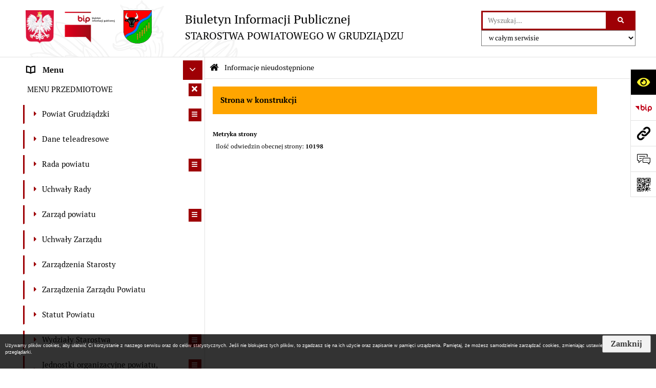

--- FILE ---
content_type: text/html; charset=utf-8
request_url: https://www.bip.powiatgrudziadzki.pl/266,informacje-nieudostepnione?fontsize=normal
body_size: 23127
content:
<!DOCTYPE html>
<HTML LANG="pl" DIR="ltr">
<HEAD>
<BASE href="https://www.bip.powiatgrudziadzki.pl/">
<META HTTP-EQUIV="content-type" CONTENT="text/html; charset=utf-8">
<META NAME="description" CONTENT="Biuletyn Informacji Publicznej Starostwa Powiatowego w Grudziądzu">
<META NAME="keywords" CONTENT="bip, biuletyn, informacji, publicznej, starostwo, powiatowe, Grudziądz">
<META NAME="robots" CONTENT="index,follow,archive">
<META NAME="author" CONTENT="Starostwo Powiatowe w Grudziądzu">
<META NAME="generator" CONTENT="bip.net v7.28 | extranet internet creator | www.extranet.pl">
<META NAME="google-site-verification" CONTENT="Z5u4niKISpkRXmaxyZL6YdRzD83N0oBJrKCHdBR2U0w">
<META NAME="viewport" CONTENT="width=device-width, initial-scale=1">
<TITLE>Informacje nieudostępnione | BIULETYN INFORMACJI PUBLICZNEJ STAROSTWA POWIATOWEGO W GRUDZIĄDZU</TITLE>
<LINK REL="alternate" HREF="https://www.bip.powiatgrudziadzki.pl/lang,pl" HREFLANG="pl">
<LINK REL="alternate" HREF="https://www.bip.powiatgrudziadzki.pl/lang,en" HREFLANG="en">
<LINK REL="manifest" HREF="manifest.webmanifest">
<LINK REL="stylesheet" HREF="css,css/system_default.css" MEDIA="all" TYPE="text/css" INTEGRITY="sha256-lpgY6BZZrYHfjsUAPVUitrH9PibfXVYq4SlC4GWvTPo=" CROSSORIGIN="anonymous">
<LINK REL="stylesheet" HREF="css,css/print.css" MEDIA="print" TYPE="text/css" INTEGRITY="sha256-Qlz0DVdb8K1GlbtsuapZOdSeQ+7IYY8ELlghlHFDH8w=" CROSSORIGIN="anonymous">
<LINK REL="stylesheet" HREF="https://www.bip.powiatgrudziadzki.pl/css,skory/default/style.css" MEDIA="all" TYPE="text/css">
<LINK REL="icon" HREF="https://www.bip.powiatgrudziadzki.pl/favicon.ico" TYPE="image/x-icon">
<LINK REL="search" HREF="https://www.bip.powiatgrudziadzki.pl/redir,opensearch?jezyk=1" TYPE="application/opensearchdescription+xml">
<LINK REL="home" HREF="https://www.bip.powiatgrudziadzki.pl/">
<LINK REL="stylesheet" HREF="css,js/fancybox3/jquery.fancybox.min.css" MEDIA="all" TYPE="text/css" INTEGRITY="sha256-Vzbj7sDDS/woiFS3uNKo8eIuni59rjyNGtXfstRzStA=" CROSSORIGIN="anonymous">
<LINK REL="stylesheet" HREF="css,js/datatables/jquery.datatables.css" MEDIA="all" TYPE="text/css" INTEGRITY="sha256-Drd7nLUL6Fgd18F/iqrvO+slRaCZAyytBdhZTVGKbFM=" CROSSORIGIN="anonymous">
<LINK REL="stylesheet" HREF="css,js/bootstrap-datetimepicker/bootstrap-datetimepicker.css" MEDIA="all" TYPE="text/css" INTEGRITY="sha256-BN3xkkUFZ6aN6GI2rfwo9QnkBljHohaWaA4rAfyiU8k=" CROSSORIGIN="anonymous">
<LINK REL="stylesheet" HREF="css,webfonts/system-font/css/system-icons.css" MEDIA="all" TYPE="text/css" INTEGRITY="sha256-Wpu+nJ6hQ53TPyCBShJ4h8ckMIKlrBcNR+Z7GUZZ//I=" CROSSORIGIN="anonymous">
<LINK REL="stylesheet" HREF="css,webfonts/system-font/css/system-icons-codes.css" MEDIA="all" TYPE="text/css" INTEGRITY="sha256-bIbIauVg0S8dH1oR2iObagTHQP/RhC/pod7AMrExHQU=" CROSSORIGIN="anonymous">
<LINK REL="stylesheet" HREF="css,webfonts/system-filetypes/css/style.css" MEDIA="all" TYPE="text/css" INTEGRITY="sha256-SLQmC9y3RqHCRRMqS7Jp5stGydJiNOnhiF5IF1IqFkM=" CROSSORIGIN="anonymous">
<LINK REL="image_src" HREF="https://www.bip.powiatgrudziadzki.pl/jpg,skory/site_thumb.jpg">
<LINK REL="stylesheet" HREF="css,skory/webfont/fontawesome/font-awesome-w3c.min.css" MEDIA="all" TYPE="text/css">
<LINK REL="stylesheet" HREF="css,skory/js/malihu-custom-scrollbar/jquery.mCustomScrollbar-STRICT.css" MEDIA="screen" TYPE="text/css" INTEGRITY="sha256-5WSU33yC7m369kC8VrUFxTxliSn7b1WdrVhw/30My/o=" CROSSORIGIN="anonymous">
<SCRIPT SRC="redir,load_javascripts" INTEGRITY="sha256-huGI17s0S0f4/YfUg5l419cI3Dx1Rlqif2KLnmb6t48=" CROSSORIGIN="anonymous"></SCRIPT>
<SCRIPT SRC="js,skory/js/media.match.min.js"></SCRIPT>
<SCRIPT SRC="js,skory/js/enquire.min.js"></SCRIPT>
<SCRIPT SRC="js,skory/js/focus-visible/focus-visible.js" INTEGRITY="sha256-KV3ikiJBtCOD3ic0rXHVgc+xz+C1aKdSpiAXp9DRSXc=" CROSSORIGIN="anonymous"></SCRIPT>
<SCRIPT SRC="js,skory/js/jquery.cookie.min.js" INTEGRITY="sha256-PIoKiDU9vCSJX4V+VKrrSC4jcxDRFsMH16HPcvLNnYI=" CROSSORIGIN="anonymous"></SCRIPT>
<SCRIPT SRC="js,skory/js/malihu-custom-scrollbar/jquery.mousewheel.min.js" INTEGRITY="sha256-vctd5yQTX8FyEv68q1pSIuUn/2T06NYr+JkO1iI+FRk=" CROSSORIGIN="anonymous"></SCRIPT>
<SCRIPT SRC="js,skory/js/malihu-custom-scrollbar/jquery.mCustomScrollbar.min.js" INTEGRITY="sha256-J6L1mF4ojOhpj10i5ivhzsrvv8rSdcXWJasCUqm2XKI=" CROSSORIGIN="anonymous"></SCRIPT>
<SCRIPT SRC="js,skory/js/jquery.OpenHideBox.js" INTEGRITY="sha256-NJM8B7JCWX76HDchBzOIjnBlTboShgIoYr9+uT2CRoE=" CROSSORIGIN="anonymous"></SCRIPT>
<SCRIPT><!--//--><![CDATA[//><!--
function dataTablesInit(selector){
	var counter=0;
	var objectsTable=new Array;
	$(selector).each(function(){
		var isSort = $(this).is('.sortuj,.sortable');
		var isSzukaj = $(this).hasClass('szukaj');
		var isWszystko = $(this).hasClass('wszystko');
		var isNieInfo = $(this).hasClass('nieinfo'); // działa jedynie na wykazach stronicowanych
		if ($('thead th.sortasc, thead th.sortdesc', this).length==0) {
			_order=[];
		} else {
			_order=[
				[
					($('thead th.sortasc, thead th.sortdesc', this).index()),
					(($('thead th.sortdesc', this).length==0) ? 'asc' : 'desc')
				]
			];
		}
		objRef=$(this).DataTable({
			'oLanguage': {
				'sUrl': './js/datatables/lang/1.txt'
			},
			'responsive': true,
			'bSortClasses': false,
			'bPaginate': !isWszystko,
			'iDisplayLength': isWszystko ? -1 : 25,
			'bInfo': (!isWszystko && !isNieInfo),
			'bFilter': isSzukaj,
			'sDom': 'Rlfrtip',
			'bSort': isSort,
			'order': _order,
			'stateSave': true,
			'fnDrawCallback': function(oSettings, json) {
				// wyłączenie sortowania/wyszukiwania dla kolumn <th> z klasą nosort/nosearch
				$(this).find('thead th').each( function (key, value) {
					if ($(this).hasClass('nosort')) {
						oSettings.aoColumns[key].bSortable=false;
						$(this).removeClass(oSettings.oClasses.sSortAsc+' '+oSettings.oClasses.sSortDesc+' '+oSettings.aoColumns[key].sSortingClass);
						$(this).addClass( oSettings.oClasses.sSortableNone );
					}
					if ($(this).hasClass('nosearch')) {
						oSettings.aoColumns[key].bSearchable=false;
					}
				} );
			}
		});
		objectsTable[counter]=objRef;
		counter++;
	});
	return objectsTable;
}
function SendFeedBack(frm) {
									$(this).html('');
									var filter = /(([a-zA-Z0-9_.-])+@(([a-zA-Z0-9-])+.)+([a-zA-Z0-9]{2,4})+)/;
									if (frm.elements['feedback_nick'].value=='') { frm.elements['feedback_nick'].focus(); return false; }
									if (!filter.test(frm.elements['feedback_email'].value)) { frm.elements['feedback_email'].focus(); return false; }
									if (frm.elements['feedback_remarks'].value=='') { frm.elements['feedback_remarks'].focus(); return false; }
									if (!frm.elements['feedback_zgoda'].checked) { frm.elements['feedback_zgoda'].focus(); return false; }
									if (!frm.elements['feedback_zgoda_email'].checked) { frm.elements['feedback_zgoda_email'].focus(); return false; }

									$.ajax({
										url: './redir,feedback?jezyk=1',
										type: 'POST',
										cache: false,
										data: $(frm).serializeArray(),
										context: $('#FeedbackResults'),
										beforeSend: function(xhr) {
											$(this).html('Przetwarzanie żądania...');
											$(frm).find('input, select, textarea').prop('disabled', true);
										},
										success: function(data){
											$(frm).find('input, select, textarea').removeAttr('disabled');
											if (data=='200') {
												$(frm).each(function(){ this.reset(); });
												$('#FeedbackFormContent').html(
													'<p class="center">'+
													'Dziękujemy za przesłanie zgłoszenia.<br><br>'+
													'<a href="javascript:void(null);" onclick="jQuery.fancybox.close();">Zamknij okno<'+'/a>'+
													'<'+'/p>'
												);
											} else {
												$(this).html('Wystąpił błąd! Sprawdź dane w formularzu i spróbuj ponownie.');
											}
										},
										error: function(xhr, ajaxOptions, thrownError){
											$(frm).find('input, select, textarea').removeAttr('disabled');
											$(this).html('Wystąpił błąd ('+thrownError+')! Próbuj ponownie.');
										}
									});
									return false;
								}
function showHideSection(selector, time) {
							time = typeof time !== 'undefined' ? time : 500;

							$(selector).on('click',function(e){
								e.preventDefault();

								// save hidden
								var id = $(this).parent().parent().attr('id');

								if($(this).hasClass('collapsed')) {
									if (bipSections.indexOf(id) >= 0){
										bipSections.splice(bipSections.indexOf(id), 1);
									}
								} else {
									if (bipSections.indexOf(id) == -1){
										bipSections.push(id);
									}
								}

								$.cookie('bipSections', JSON.stringify(bipSections));

								// show/hide
								$(this).toggleClass('collapsed');
								$('.indicator.icon', this).toggleClass('icon-angle-down icon-angle-right');
								$(this).parent().next().stop(true, false).slideToggle(time);


								let aria_label = ($(this).hasClass('collapsed')) ? $(this).attr('aria-label').replace(/^Ukryj/, 'Wyświetl') : $(this).attr('aria-label').replace(/^Wyświetl/, 'Ukryj');
								let aria_expanded = ($(this).hasClass('collapsed')) ? 'false' : 'true';

								$(this)
									.attr('aria-label', aria_label)
									.attr('aria-expanded', aria_expanded);
							});
						}
function bannersDummyRecalculate() {
								var width = ($(window).width() - 1200)/2;
								if (width < 0) {
									width = 0;
								}
								$('#wrapperSectionBannersLeft .dummy').css({
									'width' : width+'px',
									'left' : -width+'px'
								});
							}
function navDummyRecalculate() {
									var width = ($(window).width() - 1200)/2;

									if (width < 0) {
										width = 0;
									}
									$('#wrapperSectionNav .dummy').css({
										'width' : width+'px',
										'right' : -width+'px'
									});
								}
function menuShrink() {
		var scroll = $(window).scrollTop();
		var menu = $('#wrapperSectionHeader');
		var menuDummy = $('#wrapperSectionHeaderDummy');
		if (scroll == 0 && menu.hasClass('small')) {
			menu.removeClass('small');
			menuDummy.removeClass('small');
		}

		if (scroll > 0 && !menu.hasClass('small')) {
			menu.addClass('small');
			menuDummy.addClass('small');
		}
	}
	function wrapperSectionHeaderRecalculateHeight() {
		var _height=$('#wrapperSectionHeader').height();
		$('#wrapperSectionHeaderDummy').height(_height);
	}
window.onload = function(e) { 
if (window.location.hash.length>1) {
		var offset = $('#wrapperSectionHeader').height();
		if (
			typeof(window.matchMedia)!='undefined' &&
			window.matchMedia('screen and (max-width: 1200px)').matches
		) {
			offset = 0;
		}
		scrollToSection(window.location.hash, offset, 500);
	}

		var gotoTopShow = 0;
		var lastScrollTop = 0;

		/**
		 * show/hide goto top button depending on scroll direction
		 */
		function gotoTop() {
			var scrollTop = $(this).scrollTop();
			var $gotoTop=$('#wrapperSectionGotoTop .gotoTop a');

			if (Math.abs(scrollTop - lastScrollTop) > 50) {

				// downscroll code
				if (scrollTop > lastScrollTop){
					if(gotoTopShow==0) {
						$gotoTop.toggleClass('show');
						gotoTopShow=1;
					}
				}
				// upscroll code
				else {
					if(gotoTopShow==1) {
						$gotoTop.toggleClass('show');
						gotoTopShow=0;
					}
				}

				lastScrollTop = scrollTop;

			}
		}

		// bind to scroll event
		$(window).bind('scroll', gotoTop);

		// click goto top button action
		$('#wrapperSectionGotoTop .gotoTop a').on('click',function(e){
			e.preventDefault();
			scrollToSection('body', 0, 500);
			$(this).blur();
		});
	
 }
//--><!]]></SCRIPT>
<STYLE><!--/*--><![CDATA[/*><!--*/
#cookie_info_box{ position:fixed; bottom:0; left:0; z-index:10000; width:100%; background:#000; box-shadow:0 2px 2px -2px #000; font-size:9px; color:#fff !important; font-family:arial,sans; opacity:0.8;}#cookie_info_box a{ color:#fff !important; text-decoration:underline !important;}#cookie_info_box a, #cookie_info_box a *{ background-color:transparent;}#cookie_info_close{ font-style:normal; text-decoration:none;}#cookie_info_box2{ color:#fff !important;}#cookie_info_box .hide{ display:none;}
html,body,select,input,textarea,button { font-size: 15px; }
.predef { font-size: 1.4em; }
#wrapperSectionHeader .header .logo {background-image: url('logo,bip-sp-grudziadz.png')}
.contactWidth3333 {width:33.33%;}
@media (prefers-color-scheme: dark) {
#wrapperSectionWCAG li._option_darkmode_switch_off { display: block !important; }


		html,
		body,
		.shortcut-box__link,
		#wrapperSectionStickyIcons .button,
		#wrapperSectionStickyIcons .contentHide .btn-close,
		#wrapperSectionStickyIcons .button .button_text_hide,
		.fontsize_big #wrapperSectionStickyIcons .button .button_text_hide,
		.fontsize_bigger #wrapperSectionStickyIcons .button .button_text_hide,
		#wrapperSectionSearch input:hover,
		#wrapperSectionSearch button:hover,
		#wrapperSectionSearch .searchPlace_select,
		#fotokodBox .close a,
		#wrapperSectionMenu .menu .item0:hover ~ .btn-toggle,
		#wrapperSectionMenu .menu .item0.selected ~ .btn-toggle,
		#wrapperSectionPoll .ankieta_submit_button:hover,
		#wrapperSectionNewsletter .inputEmail,
		#wrapperSectionNewsletter .inputSubmit:hover,
		#wrapperSectionIntranet input[type=text],
		#wrapperSectionIntranet input[type=password],
		#wrapperSectionIntranet button[type=submit]:hover,
		#wrapperSectionIntranet button[type=reset]:hover,
		#wrapperSectionIntranet input[type=submit]:hover,
		#wrapperSectionIntranet input[type=reset]:hover,
		#wrapperSectionCalendar .kalendarium2_tab .kalendarium2_dzis,
		#wrapperSectionCalendar .kalendarium2_tab .kalendarium2_header_weekend,
		#wrapperSectionCalendar .kalendarium2_tab .kalendarium2_weekend,
		#wrapperSectionPageContent input:hover,
		#FeedbackLinkBox input:hover,
		#wrapperSectionPageContent textarea:hover,
		#FeedbackLinkBox textarea:hover,
		.fancybox-content,
		table.tabela_krawedzie caption,
		#wrapperSectionPageContent .dataTables_filter label input {
			color: #fff;
			background-color: #000;
		}

		#wrapperSectionContent .column .dark .header a,
		#wrapperSectionStickyIcons .button .button_text_hide,
		#wrapperSectionStickyIcons .contentHide .btn-close:hover,
		#wrapperSectionSearch #searchSubmit:hover,
		#fotokodBox .close a:hover,
		#wrapperSectionGotoUrl a,
		#wrapperSectionPoll .ankieta_submit_button,
		#wrapperSectionNewsletter .inputSubmit,
		#wrapperSectionIntranet button[type=submit],
		#wrapperSectionIntranet button[type=reset],
		#wrapperSectionIntranet input[type=submit],
		#wrapperSectionIntranet input[type=reset],
		#wrapperSectionCalendar .kalendarium2_tab .kalendarium2_wydarzenia a,
		#wrapperSectionQuickLinks a:hover,
		#wrapperSectionImportantNews .btn__button:hover {
			color: #000;
			background-color: #fff;
		}

		#wrapperSectionStickyIcons .wcag .button {
			background-color: #F8F12E;
			color: #000;
		}
		#wrapperSectionStickyIcons .wcag .button:focus {
			background-color: #000;
			color: #F8F12E;
		}

		#wrapperSectionStickyIcons .button.jezyk_migowy,
		#wrapperSectionStickyIcons .button.gluchoniemi {
			background-color: #fff;
			color: #191b8a;
		}
		#wrapperSectionStickyIcons .button.jezyk_migowy:focus,
		#wrapperSectionStickyIcons .button.gluchoniemi:focus {
			background-color: #191b8a;
			color: #fff;
		}
		

		.js-focus-visible .focus-visible {
			outline-color: #fff;
		}

		#wrapperSectionHeader .header a,
		#wrapperBipTop .bip,
		#wrapperSectionSearch #searchInput:hover,
		#wrapperSectionMenu .menu a,
		#wrapperSectionMenu .menu1 .item1:hover .icon,
		#wrapperSectionMenu .menu1 .item1.selected .icon,
		#importantSites .promo_box_link,
		#importantSites .promo_box_link:hover .icon,
		.column #wrapperSectionBannersLeft .box,
		#wrapperSectionCalendar .boxList,
		#wrapperSectionNav a,
		#wrapperSectionNav li > span.last,
		#wrapperSectionImportantNews a,
		#wrapperSectionImportantNews .btn__button,
		#wrapperSectionContact a,
		#wrapperSectionTagCloud a,
		#wrapperSectionFooter a,
		#wrapperSectionPageContent fieldset,
		#wrapperSectionSiteMetrics,
		#FeedbackLinkBox fieldset,
		.zaloba #wrapperBipTop .bip .icon,
		.zaloba #wrapperSectionStickyIcons .button.bip,
		.dataTables_filter label {
			color: #fff;
		}

		#wrapperSectionGrafika .goToContent button:hover,
		#wrapperSectionContent .column .header .headerBtn:hover,
		#wrapperSectionContent .column .dark .box,
		#wrapperSectionStickyIcons .contentHide,
		.fontsize_big #wrapperSectionStickyIcons .stickyIconsButton:hover,
		.fontsize_bigger #wrapperSectionStickyIcons .stickyIconsButton:hover,
		#wrapperSectionMenu .menu .item0.selected:hover,
		#wrapperSectionPoll .ankieta_wyniki_odpowiedz,
		#wrapperSectionCalendar.dark .kalendarium2_tab .kalendarium2_weekend.kalendarium2_dzis,
		#wrapperSectionGotoTop .gotoTop a:hover,
		#wrapperSectionPageContent input[type=submit]:hover,
		#wrapperSectionPageContent input[type=reset]:hover,
		#FeedbackLinkBox input[type=submit]:hover,
		#wrapperSectionPageContent button:hover,
		#FeedbackLinkBox button:hover {
			background-color: #fff;
		}

		.shortcut-box__link,
		#wrapperSectionSearch #searchSubmit:hover,
		#wrapperSectionNewsletter .inputEmail:hover,
		#wrapperSectionIntranet input[type=text]:hover,
		#wrapperSectionIntranet input[type=password]:hover,
		#wrapperSectionPageContent input:hover,
		#FeedbackLinkBox input:hover,
		#wrapperSectionPageContent textarea:hover,
		#FeedbackLinkBox textarea:hover {
			border-color: #fff;
		}

		#wrapperSectionMenu .menu1 .item1:hover,
		#wrapperSectionMenu .menu1 .item1.selected,
		#importantSites .promo_box_link:hover {
			border-left-color: #fff;
		}

		#wrapperSectionMenu .menu1 .item1:hover,
		#importantSites .promo_box_link:hover,
		#wrapperSectionQuickLinks a {
			border-bottom-color: #fff;
		}

		@media screen and (max-width: 768px) {
			#wrapperSectionStickyIcons .stickyIconsButton:hover {
				background-color: #fff;
			}
		}
		

		#wrapperSectionHeader,
		#wrapperSectionStickyIcons .contentHide.contentHideFullHeight,
		.fontsize_big #wrapperBipTop,
		.fontsize_bigger #wrapperBipTop,
		#wrapperSectionSearch #searchInput,
		#fotokodBox,
		#wrapperSectionPoll .ankieta_wyniki_reszta,
		#wrapperSectionCalendar .kalendarium2_caption .kalendarium2_poprzedni_a:hover::before,
		#wrapperSectionCalendar .kalendarium2_caption .kalendarium2_nastepny_a:hover::before,
		#wrapperSectionCalendar .kalendarium2_tab .kalendarium2_wydarzenia.kalendarium2_dzis a,
		#FeedbackLinkBox {
			background-color: #000;
		}

		#wrapperSectionGrafika .goToContent button,
		#wrapperSectionContent .column .header .headerBtn,
		#wrapperSectionContent .column .box,
		.fontsize_big #wrapperSectionStickyIcons .stickyIconsButton,
		.fontsize_bigger #wrapperSectionStickyIcons .stickyIconsButton,
		#wrapperSectionSearch #searchSubmit,
		#wrapperSectionSearch input,
		#wrapperSectionSearch button,
		#wrapperSectionMenu .btn-toggle,
		#wrapperSectionMenu .menu .item0:hover,
		#wrapperSectionMenu .menu .item0.selected,
		.fontsize_big #wrapperSectionMenu .headerBtn-mobile,
		.fontsize_bigger #wrapperSectionMenu .headerBtn-mobile,
		#wrapperSectionNewsletter a,
		#wrapperSectionIntranet a,
		#wrapperSectionCalendar .kalendarium2_caption a,
		#wrapperSectionCalendar .kalendarium2_tab .kalendarium2_weekend.kalendarium2_dzis,
		#wrapperSectionCalendar .kalendarium2_tab .kalendarium2_weekend.kalendarium2_dzis a,
		.fontsize_big #wrapperSectionNav > h2,
		.fontsize_bigger #wrapperSectionNav > h2,
		#wrapperSectionGotoTop .gotoTop a,
		#wrapperSectionPageContent input[type=submit],
		#wrapperSectionPageContent input[type=reset],
		#FeedbackLinkBox input[type=submit],
		#wrapperSectionPageContent button,
		#FeedbackLinkBox button {
			color: #000;
		}

		#wrapperSectionCalendar .kalendarium2_caption .kalendarium2_poprzedni_a::before,
		#wrapperSectionCalendar .kalendarium2_caption .kalendarium2_nastepny_a::before,
		#wrapperSectionGotoTop .gotoTop a {
			border-color: #000;
		}

		.fontsize_big #wrapperSectionStickyIcons .wrapperSectionStickyIconsBox,
		.fontsize_bigger #wrapperSectionStickyIcons .wrapperSectionStickyIconsBox,
		.fontsize_big #wrapperSectionMenu .box_menu,
		.fontsize_bigger #wrapperSectionMenu .box_menu {
			background-color: rgba(0, 0, 0, );
		}

		@media screen and (max-width: 768px) {

			#wrapperSectionStickyIcons .wrapperSectionStickyIconsBox,
			#wrapperSectionMenu .box_menu {
				background-color: rgba(0, 0, 0, );
			}
			#wrapperBipTop {
				background-color: #000;
			}
			#wrapperSectionStickyIcons .stickyIconsButton,
			#wrapperSectionMenu .headerBtn-mobile {
				color: #000;
			}
		}

		@media screen and (max-width: 568px) {
			#wrapperSectionNav > h2 {
				color: #000;
			}
		}
		

			#wrapperSectionQuickLinks {
				background-color: #d2d2d2;
			}

			#wrapperSectionGrafika .goToContent button:hover > span:last-child,
			#wrapperSectionContent .column .dark .header a,
			#wrapperSectionCalendar.dark .kalendarium2_caption,
			.zaloba #wrapperSectionGrafika .goToContent button:hover > span:last-child,
			.zaloba #wrapperSectionContent .column .dark .header a,
			.zaloba #wrapperSectionContent .column .dark .header .icon,
			.zaloba #wrapperSectionCalendar.dark .kalendarium2_caption {
				border-color: #d2d2d2;
			}
			

			#StopkaPozycjonujaca {
				color: #aaa !important;
			}
			

			#wrapperSectionContent .aside::after,
			#wrapperSectionContent .mainContent::after,
			.szukaj_belka_fraza {
				background-color: #1e1e1e;
			}
			
			#wrapperSectionHeader {
				border-bottom-color: #1e1e1e;
			}
			#wrapperSectionStickyIcons .button .icon,
			#wrapperSectionStickyIcons .contentHide.contentHideFullHeight,
			#wrapperSectionStickyIcons .contentHide .btn-close-wrapper,
			#fotokodBox.slideVisible,
			#fotokodBox .close,
			#wrapperSectionMenu .menu .menuItemSeparator,
			#importantSites.slideVisible,
			#wrapperSectionBannersLeft .dummy,
			#wrapperSectionNav,
			#wrapperSectionNav .dummy,
			#wrapperSectionImportantNews .box,
			.wrapperSectionContentBox .box,
			.wrapperSectionContentBox .metryka_li,
			#FeedbackLinkBox.slideVisible {
				border-color: #1e1e1e;
			}
			

			.szukaj_belka,
			#wrapperSectionSearch #searchInput:hover,
			#wrapperSectionBannersLeft .dummy,
			#wrapperSectionCalendar .boxList,
			.wrapperSectionContentBox .metryka_li .metryczka_obiektu_sekcja:nth-child(odd),
			.rejestr_zmian_tresc li:nth-of-type(2n+1),
			#wrapperSectionContact,
			#wrapperSectionQuickLinks,
			.zaloba .szukaj_belka,
			.zaloba #wrapperSectionSearch #searchInput:hover,
			.zaloba #wrapperSectionBannersLeft .dummy,
			.zaloba #wrapperSectionCalendar .boxList,
			.zaloba #wrapperSectionContact {
				background-color: #060606;
			}
			

			.red {
				color: #e61e21;
			}
			.przetargi_przebieg,
			.przetargi_tytul,
			.przetargi_lista_pozycja_parzysta {
				background-color: #070707;
			}
			.przetargi_lista_pozycja_nieparzysta {
				background-color: #171717;
			}
			.rejestr_zmian_naglowek {
				background-color: #000;
			}
			.search__tips, .search__link {
				color: #fff;
				background-color: #000;
				border-color: #fff;
			}
			.tip__link,
			.tip__url,
			.tip__snippet {
				color: #fff;
			}
			.tip__link:focus, .tip__link:hover {
				color: #000;
				background-color: #e8e8e8;
			}
			.tip__link:focus .tip__url, .tip__link:hover .tip__url,
			.tip__link:focus .tip__snippet, .tip__link:hover .tip__snippet {
				color: #000;
			}
			

			#wrapperSectionWCAG li a {
				color: #000;
				background-color: #f8f12e;
			}
			#wrapperSectionWCAG li a:focus,
			#wrapperSectionWCAG li a:hover {
				color: #f8f12e;
				background-color: #000;
			}

			#mainWrapper.skora_zaloba #wrapperSectionHeader .header .zaloba span {
				background-image: url('../../png,skory/default/images/kir-white.png');
			}

			.wrapperSectionContentBox .metryka_li .metryczka_obiektu_sekcja:nth-child(2n+1) {
				background-color: #0d0d0d;
			}
			
}
@media (prefers-color-scheme: dark) {
.wyroznienie { color: #E61E21 !important; }
#StopkaPozycjonujaca a { color: #E61E21 !important; }
a:focus,
		input:focus,
		textarea:focus,
		button:focus {
			outline-color: #E61E21;
		}
#PageContent a,
		#wrapperSectionBannersLeft .box a,
		.news_wyswietl_wiecej_link,
		.szukaj_wyswietl_wiecej_link,
		.wyswietl_wiecej_link,
		.wyswietl_wstecz_link,
		#wrapperSectionCalendar .kalendarium2_tab .kalendarium2_wydarzenia.kalendarium2_dzis a,
		#wrapperSectionCalendar .boxList a,
		#wrapperSectionNav a:hover,
		#wrapperSectionNav a:focus,
		.wrapperSectionBanners a,
		#wrapperSectionImportantNews a:hover,
		#wrapperSectionImportantNews a:focus,
		#wrapperSectionPageContent a,
		.wrapperSectionContentBox a,
		.news_box.news_wyrozniony,
		#wrapperSectionStickyIcons .button.wazne,
		#wrapperSectionMenu .menu1 .item1 .icon,
		#importantSites .promo_box_link .icon,
		#wrapperSectionCalendar .kalendarium2_caption .kalendarium2_poprzedni_a:focus::before,
		#wrapperSectionCalendar .kalendarium2_caption .kalendarium2_poprzedni_a:hover::before,
		#wrapperSectionCalendar .kalendarium2_caption .kalendarium2_nastepny_a:focus::before,
		#wrapperSectionCalendar .kalendarium2_caption .kalendarium2_nastepny_a:hover::before {
			color: #E61E21;
		}
#wrapperSectionGrafika .goToContent button,
		#wrapperSectionContent .column .header .headerBtn,
		#wrapperSectionContent .column .dark .header .headerBtn:hover .icon,
		#wrapperSectionContent .column .dark .header .headerBtn:focus .icon,
		#wrapperSectionContent .column .box,
		#wrapperSectionMenu .menu .item0:hover,
		#wrapperSectionMenu .menu .item0:focus,
		#wrapperSectionMenu .menu .item0.selected,
		#importantSites ul li:nth-child(even) a,
		#wrapperSectionPoll.dark .ankieta_submit_button:hover,
		#wrapperSectionPoll.dark .ankieta_submit_button:focus,
		#wrapperSectionPoll.dark .ankieta_wyniki_odpowiedz,
		#wrapperSectionNewsletter.dark .inputSubmit,
		#wrapperSectionContent .column .header a:hover .icon,
		#wrapperSectionContent .column .header a:focus .icon,
		#wrapperSectionSearch #searchSubmit,
		#wrapperSectionMenu .btn-toggle,
		#wrapperSectionContent #wrapperSectionMenu .headerBtn-mobile,
		#wrapperSectionGotoUrl a:focus,
		#wrapperSectionGotoUrl a:hover,
		#wrapperSectionImportantNews .btn__button {
			background-color: #E61E21;
		}
@media screen and (max-width: 568px) {
			#wrapperSectionSearch > h2,
			#wrapperSectionNav > h2,
			#FeedbackLinkBox h2 {
				background: #E61E21;
			}
		}
#wrapperSectionMenu .menu .item1.current,
		#wrapperSectionSearch #searchInput,
		#wrapperSectionSearch #searchSubmit,
		#wrapperSectionNewsletter.dark .inputEmail:hover,
		#wrapperSectionNewsletter.dark .inputEmail:focus,
		#wrapperSectionIntranet.dark input[type=text]:focus,
		#wrapperSectionIntranet.dark input[type=password]:focus,
		#wrapperSectionIntranet.dark input[type=text]:hover,
		#wrapperSectionIntranet.dark input[type=password]:hover {
			border-color: #E61E21;
		}
#wrapperSectionStickyIcons .button,
		#wrapperSectionMenu .menu1 .item1,
		#importantSites .promo_box_link {
			border-left-color: #E61E21;
		}
#wrapperSectionIntranet.dark button[type=submit]:hover,
		#wrapperSectionIntranet.dark button[type=reset]:hover,
		#wrapperSectionIntranet.dark input[type=submit]:hover,
		#wrapperSectionIntranet.dark input[type=reset]:hover,
		#wrapperSectionIntranet.dark input[type=submit]:focus,
		#wrapperSectionIntranet.dark input[type=reset]:focus,
		#wrapperSectionCalendar .kalendarium2_tab .kalendarium2_weekend.kalendarium2_dzis,
		#wrapperSectionCalendar.dark .kalendarium2_tab .kalendarium2_wydarzenia a,
		#wrapperSectionCalendar .kalendarium2_tab .kalendarium2_weekend.kalendarium2_dzis a,
		#wrapperSectionImportantNews .header,
		#wrapperSectionSiteMetrics,
		#wrapperSectionGotoTop .gotoTop a,
		#wrapperSectionPageContent input[type=submit],
		#wrapperSectionPageContent input[type=reset],
		#FeedbackLinkBox input[type=submit],
		#wrapperSectionPageContent button,
		#FeedbackLinkBox button {
			background-color: #E61E21;
		}
#wrapperSectionStickyIcons .stickyIconsButton {
			background-color: #E61E21;
		}
}
@media (prefers-color-scheme: dark) {
#wrapperSectionGrafika .goToContent button > span:last-child {
			border-left-color: #FF2125;
		}
#wrapperSectionContent .column .box {
			border-top-color: #FF2125;
		}
#wrapperSectionContent .column .header a.headerLink {
			border-bottom-color: #FF2125;
			border-top-color: #FF2125;
		}
#wrapperSectionContent .column .header .icon {
			border-left-color: #FF2125;
		}
#wrapperSectionContent .column .dark .header a:hover,
		#wrapperSectionContent .column .dark .header a:focus {
			border-color: #FF2125;
		}
#wrapperSectionCalendar .kalendarium2_caption {
			border-bottom-color: #FF2125;
		}
}
@media (prefers-color-scheme: dark) {
#wrapperSectionHeader .header .logoBIP.logo-wariant-podstawowy { background-image: url('png,skory/default/images/logoBIP-kontra.png'); }
#wrapperSectionHeader .header .logoBIP.logo-wariant-pomniejszenie1 { background-image: url('png,skory/default/images/logoBIP-pomniejszenie1-kontra.png'); }
#wrapperSectionHeader .header .logoBIP.logo-wariant-pomniejszenie2 { background-image: url('png,skory/default/images/logoBIP-pomniejszenie2-kontra.png'); }
#wrapperSectionHeader .header .logoBIP.logo-wariant-uproszczenie { background-image: url('png,skory/default/images/logoBIP-uproszczenie-kontra.png'); }
}

			html,
			body,
			button,
			input,
			select,
			textarea {
				font-family: 'PT Serif', 'PT Sans' !important;
			}
		
			@font-face {
				font-family: 'PT Serif';
				src: url('eot,skory/webfont/pt_serif/PTF55F-webfont.eot');
				src: url('eot,skory/webfont/pt_serif/PTF55F-webfont.eot?#iefix') format('embedded-opentype'),
					url('woff,skory/webfont/pt_serif/PTF55F-webfont.woff') format('woff');
				font-weight: 400;
				font-style: normal;

			}

			@font-face {
				font-family: 'PT Serif';
				src: url('eot,skory/webfont/pt_serif/PTF56F-webfont.eot');
				src: url('eot,skory/webfont/pt_serif/PTF56F-webfont.eot?#iefix') format('embedded-opentype'),
					url('woff,skory/webfont/pt_serif/PTF56F-webfont.woff') format('woff');
				font-weight: 400;
				font-style: italic;

			}

			@font-face {
				font-family: 'PT Serif';
				src: url('eot,skory/webfont/pt_serif/PTF75F-webfont.eot');
				src: url('eot,skory/webfont/pt_serif/PTF75F-webfont.eot?#iefix') format('embedded-opentype'),
					url('woff,skory/webfont/pt_serif/PTF75F-webfont.woff') format('woff');
				font-weight: 700;
				font-style: normal;
			}

			@font-face {
				font-family: 'PT Serif';
				src: url('eot,skory/webfont/pt_serif/PTF76F-webfont.eot');
				src: url('eot,skory/webfont/pt_serif/PTF76F-webfont.eot?#iefix') format('embedded-opentype'),
					url('woff,skory/webfont/pt_serif/PTF76F-webfont.woff') format('woff');
				font-weight: 700;
				font-style: italic;
			}
		
/*]]>*/--></STYLE>
</HEAD>
<BODY class="default">

<div id="mainWrapper" class="skora_default fontsize_normal">
<div id="shortcut-box" class="shortcut-box"><ul class="shortcut-box__list"><li class="shortcut-box__item"><a class="shortcut-box__link shortcut-box__link--homepage" href="./" accesskey="1">Przejdź do strony głównej</a></li><li class="shortcut-box__item"><a class="shortcut-box__link shortcut-box__link--menu scroll" href="https://www.bip.powiatgrudziadzki.pl/266,informacje-nieudostepnione?fontsize=normal#wrapperSectionMenu" accesskey="2">Przejdź do menu głównego</a></li><li class="shortcut-box__item"><a class="shortcut-box__link shortcut-box__link--content scroll" href="https://www.bip.powiatgrudziadzki.pl/266,informacje-nieudostepnione?fontsize=normal#wrapperSectionPageContent" accesskey="3">Przejdź do treści strony</a></li><li class="shortcut-box__item"><a class="shortcut-box__link shortcut-box__link--service-structure" href="https://www.bip.powiatgrudziadzki.pl/redir,struktura_serwisu" accesskey="4">Przejdź do mapy serwisu</a></li><li class="shortcut-box__item"><a class="shortcut-box__link shortcut-box__link--search scroll" href="https://www.bip.powiatgrudziadzki.pl/266,informacje-nieudostepnione?fontsize=normal#wrapperSectionSearch" accesskey="5">Przejdź do wyszukiwarki</a></li><li class="shortcut-box__item"><a class="shortcut-box__link shortcut-box__link--a11y scroll" href="https://www.bip.powiatgrudziadzki.pl/266,informacje-nieudostepnione?fontsize=normal#wrapperSectionWCAG" accesskey="6">Przejdź do ułatwienia dostępności</a></li><li class="shortcut-box__item"><a class="shortcut-box__link shortcut-box__link--wcag" href="264,deklaracja-dostepnosci" accesskey="0">Deklaracja Dostępności</a></li></ul></div><!-- SECTION HEADER -->
<header>
<div class="wrapper small nofilter" id="wrapperSectionHeader">
	<div class="wrapperContent godlo">
		<div id="wrapperBipTop" class="wrapperBipTop">
			<a class="bip" href="https://www.bip.gov.pl" aria-label="Przejdź do serwisu: https://www.bip.gov.pl">
				<span class="icon icon-bip"><!-- // --></span>
				<span class="bip-text">https://www.bip.gov.pl</span>
			</a>
		</div>
		<div class="table width100">
			<h1 class="tableCell header">
				<a href="./" class="table logo-link" aria-label="Przejdź do strony: Biuletyn Informacji Publicznej - STAROSTWA POWIATOWEGO W GRUDZIĄDZU">
					<span class="tableCell godlo"><!-- // --></span><span class="tableCell logoBIP logo-wariant-podstawowy"><!-- // --></span><span class="tableCell logo"><!-- // --></span>					<span class="tableCell nazwa">
						<span class="big">Biuletyn Informacji Publicznej</span>
						<br>
						<span class="normal">STAROSTWA POWIATOWEGO W GRUDZIĄDZU</span>
					</span>
									</a>
			</h1>
			<div class="tableCell">
				<!-- SEARCH FORM -->
				<div id="wrapperSectionSearchOuter" class="wrapperSectionSearchOuter">
					<div id="wrapperSectionSearch">
						<h2 class="hide_WCAG">Wyszukiwarka</h2>
						<form role="search" method="get" id="searchForm" action="redir,szukaj?jezyk=1">
							<div><input type="hidden" name="szukaj_wyniki" value="1"></div>
							<div><input type="hidden" name="_session_antiCSRF" value="d8f1c8ab59e39b8d7fd35a91bd2cbc6a36875e0761879b723bb8703442e1d5b258d988"></div>							<fieldset>
								<legend class="hide">Wyszukiwarka</legend>
								<div class="table width100">
									<div class="tableCell searchTerm">
										<label for="searchInput" class="hide_WCAG">Szukaj: </label>
										<input id="searchInput" type="search" name="szukaj" placeholder="Wyszukaj..." aria-label="wyszukaj">
									</div>
									<div class="tableCell submit">
										<button id="searchSubmit" type="submit" title="szukaj" aria-label="Szukaj wpisaną frazę">
											<span class="icon icon-search" aria-hidden="true"><!-- // --></span>
											<span class="hide" aria-hidden="true">Szukaj</span>
										</button>
									</div>
								</div>

																<div class="searchPlace">
									<label for="searchPlace_select" class="searchPlace_label hide_WCAG">Szukaj w</label>
									<select name="szukaj_w" class="searchPlace_select" id="searchPlace_select">
										<option value="" selected>w całym serwisie</option>
										<option value="266">na obecnej stronie i jej podstronach</option>									</select>
								</div>

								
<SCRIPT><!--//--><![CDATA[//><!--

											$(function(){
												// set visibility
												$('#wrapperSectionSearch .searchPlace').show();
												$('#searchPlace .icon').toggleClass('icon-angle-down icon-angle-up');
												$('#wrapperSectionSearch .searchPlaceOptions').hide();
											});

											// show/hide search place select
											$('#searchPlace').on('click', function(e){
												e.preventDefault();
												$('.icon', this).toggleClass('icon-angle-down icon-angle-up');
												$('#wrapperSectionSearch .searchPlaceOptions').stop(true, false).slideToggle();
											});
										
//--><!]]></SCRIPT><NOSCRIPT><h3>Twoja przeglądarka internetowa ma wyłączoną obsługę języka JavaScript. Takie ustawienie może powodować problemy z poprawną obsługą niniejszej strony.</h3></NOSCRIPT>

							</fieldset>
						</form>
					</div>
				</div>
				<!-- END SEARCH FORM -->
			</div>
		</div>
	</div>
</div>
<div class="wrapper small" id="wrapperSectionHeaderDummy"></div>
</header>
<!-- END SECTION HEADER -->
<div class="wrapper" id="wrapperSectionContent">
	<div class="wrapperContent">
		<div class="row">
			<div class="aside col column">
			<section id="wrapperSectionStickyIcons" class="
ofilter"><h2 class="hide_WCAG">Odnośniki</h2><button class="width100 headerBtn stickyIconsButton hc_hide" aria-label="Pokaż odnośniki" aria-haspopup="true" aria-expanded="false" aria-controls="wrapperSectionStickyIconsBox"><span class="icon icon-cogs"><!-- // --></span><span class="hide" aria-hidden="true"> Pokaż odnośniki</span></button><div class="wrapperSectionStickyIconsBox" id="wrapperSectionStickyIconsBox"><div class="iconsWrapper"><ul class="ul"><li class="stickyIconsItem wcag"><a href="https://www.bip.powiatgrudziadzki.pl/266,informacje-nieudostepnione?fontsize=normal#" class="button hc_hide" aria-label="Otwórz ułatwienia dostępu" aria-expanded="false" aria-haspopup="true"><span class="icon icon-eye"><!-- // --></span><span class="button_text_hide" role="tooltip"> Ułatwienia dostępu</span></a>
									<div class="contentHide">
										<div id="wrapperSectionWCAG">
											<h3 class="hide_WCAG">Ułatwienia dostępu</h3>
											<ul class="ul width100">
												<li class="wcagA"><a href="/266,informacje-nieudostepnione?&amp;fontsize=normal" aria-label="wyświetl stronę z domyślną wielkością czcionki; wielkość czcionki aktualnie wybrana" role="switch" aria-checked="true" class="active"><span><span class="icon icon-fontsize-default"><!--//--></span> <span class="label" role="tooltip">domyślna wielkość czcionki</span></span></a></li>
												<li class="wcagAA"><a href="/266,informacje-nieudostepnione?&amp;fontsize=big" aria-label="wyświetl stronę z większą czcionką" role="switch" aria-checked="false"><span><span class="icon icon-fontsize-big"><!--//--></span> <span class="label" role="tooltip">duża wielkość czcionki</span></span></a></li>
												<li class="wcagAAA"><a href="/266,informacje-nieudostepnione?&amp;fontsize=bigger" aria-label="wyświetl stronę z największą czcionką" role="switch" aria-checked="false"><span><span class="icon icon-fontsize-bigger"><!--//--></span> <span class="label" role="tooltip">największa wielkość czcionki</span></span></a></li>
							<li class="wcagHC"><a title="przełącz do: wysoki kontrast; powrót do domyślnej wersji strony zawsze po wybraniu linku 'Graficzna wersja strony' znajdującego się w górnej części witryny" href="./skin,hc"><span><span class="icon icon-adjust"><!-- // --></span> <span class="label" role="tooltip">wysoki kontrast</span></span></a></li><li class="_option_extend_letter_spacing_switch_on"><a href="https://www.bip.powiatgrudziadzki.pl/266,informacje-nieudostepnione?fontsize=normal?strona=266&amp;rw_name=informacje-nieudostepnione&amp;fontsize=normal&amp;switch_extend_letter_spacing=on" title="przełącznik zmieniający odstęp pomiędzy znakami" role="switch" aria-checked="false"><span><span class="icon icon-extend-letter_spacing-on"><!-- // --></span> <span class="label" role="tooltip">zwiększenie odstępu pomiędzy znakami</span></span></a></li><li class="_option_extend_word_spacing_switch_on"><a href="https://www.bip.powiatgrudziadzki.pl/266,informacje-nieudostepnione?fontsize=normal?strona=266&amp;rw_name=informacje-nieudostepnione&amp;fontsize=normal&amp;switch_extend_word_spacing=on" title="przełącznik zmieniający odstęp pomiędzy wyrazami" role="switch" aria-checked="false"><span><span class="icon icon-extend-word_spacing-on"><!-- // --></span> <span class="label" role="tooltip">zwiększenie odstępu pomiędzy wyrazami</span></span></a></li><li class="_option_extend_line_height_switch_on"><a href="https://www.bip.powiatgrudziadzki.pl/266,informacje-nieudostepnione?fontsize=normal?strona=266&amp;rw_name=informacje-nieudostepnione&amp;fontsize=normal&amp;switch_extend_line_height=on" title="przełącznik zmieniający interlinię" role="switch" aria-checked="false"><span><span class="icon icon-extend-line_height-on"><!-- // --></span> <span class="label" role="tooltip">zwiększenie interlinii</span></span></a></li><li class="_option_underline_link_switch_on"><a href="https://www.bip.powiatgrudziadzki.pl/266,informacje-nieudostepnione?fontsize=normal?strona=266&amp;rw_name=informacje-nieudostepnione&amp;fontsize=normal&amp;switch_underline_link=on" title="przełącznik zmieniający wyświetlanie linków" role="switch" aria-checked="false"><span><span class="icon icon-underline-link-on"><!-- // --></span> <span class="label" role="tooltip">wymuszenie podkreślenia linków</span></span></a></li><li class="_option_darkmode_switch_off"><a href="https://www.bip.powiatgrudziadzki.pl/266,informacje-nieudostepnione?fontsize=normal?strona=266&amp;rw_name=informacje-nieudostepnione&amp;fontsize=normal&amp;switch_off_darkmode=on" title="przełącznik ciemnego motywu" role="switch" aria-checked="false"><span><span class="icon icon-sun"><!-- // --></span> <span class="label" role="tooltip">wyłącz ciemny motyw</span></span></a></li>	</ul><div class="floatClear"></div>	</div>
										</div>
								<li class="stickyIconsItem hc_hide">
									<h3 class="hide_WCAG">Strona Podmiotowa Biuletynu Informacji Publicznej</h3>
									<a class="bip button delay" href="https://www.bip.gov.pl" aria-label="Przejdź do strony: https://www.bip.gov.pl">
										<span class="icon icon-bip"></span>
										<span class="button_text_hide" role="tooltip">https://www.bip.gov.pl</span>
									</a>
								</li>
									<li class="stickyIconsItem">
										<a class="www button delay external_blank" href="http://www.powiatgrudziadzki.pl" aria-label="Przejdź do strony: www.powiatgrudziadzki.pl">
											<span class="icon icon-link-symbol"><!-- // --></span>
											<span class="button_text_hide" role="tooltip">www.powiatgrudziadzki.pl</span>
										</a>
									</li>
									<li class="stickyIconsItem">
										<a class="opinia button delay hc_hide" href="https://www.bip.powiatgrudziadzki.pl/266,informacje-nieudostepnione?fontsize=normal#FeedbackLinkBox" id="FeedbackLink" aria-label="Otwórz formularz do przesłania uwagi, zgłoszenia" aria-haspopup="true" aria-expanded="false">
											<span class="icon icon-chat"></span>
											<span class="button_text_hide" role="tooltip">Prześlij uwagę, zgłoszenie</span>
										</a>
										<div class="contentHide contentHideFullHeight">
											<div id="FeedbackLinkBox">
												<div class="btn-close-wrapper">
													<button class="btn-close hc_hide" aria-label="Zamknij formularz do przesyłania uwagi, zgłoszenia">
														<span class="icon icon-times"><!-- // --></span><span class="hide" aria-hidden="true"> Zamknij formularz do przesyłania uwagi, zgłoszenia</span>
													</button>
												</div>
												<div class="box-scroll">
													<h3 class="hide_WCAG">Przesyłanie uwagi, zgłoszenia</h3>
													<form id="FeedbackLinkForm" action="#" onsubmit="SendFeedBack(this);return false;">
														<fieldset>
															<legend>Prześlij uwagę, zgłoszenie</legend>
															<div id="FeedbackFormContent">

																<!-- nick -->
																<div class="feedback_row">
																	<label class="feedback_label" for="feedback_nick">Twoje imię i nazwisko, pseudonim lub nazwa instytucji<sup class="red">*</sup>:</label>
																	<input type="text" name="feedback_nick" id="feedback_nick" value="" size="30" maxlength="255" required>
																</div>

																<!-- addres -->
																<div class="feedback_row">
																	<label class="feedback_label" for="feedback_adres">Twój adres (miejsce zamieszkania lub siedziba):</label>
																	<input type="text" name="feedback_adres" id="feedback_adres" value="" size="30" maxlength="255">
																</div>

																<!-- e-mail -->
																<div class="feedback_row">
																	<label class="feedback_label" for="feedback_email">Twój adres e-mail <sup class="red">*</sup>:</label>
																	<input type="email" name="feedback_email" id="feedback_email" value="" size="30" maxlength="255" required>
																</div>

																<!-- message -->
																<div class="feedback_row">
																	<label class="feedback_label" for="feedback_remarks">Treść zgłoszenia<sup class="red">*</sup>:</label>
																	<textarea name="feedback_remarks" id="feedback_remarks" rows="6" cols="40" required></textarea>
																</div>

																<!-- approval -->
																<div class="feedback_row">
																	<input class="feedback_input_checkbox" type="checkbox" name="feedback_zgoda" id="feedback_zgoda" value="wyrażam zgodę" required>
																	<label class="feedback_label" for="feedback_zgoda"><sup class="red">*</sup> Wyrażam zgodę na przetwarzanie moich danych osobowych, zgodnie z przepisami o ochronie danych osobowych, w celu przesłania uwagi, zgłoszenia. Administratorem danych osobowych jest operator niniejszej strony internetowej. Podanie danych osobowych jest dobrowolne, ale konieczne do osiągnięcia podanego celu.</label>
																</div>

																<!-- approval e-mail -->
																<div class="feedback_row">
																	<input class="feedback_input_checkbox" type="checkbox" name="feedback_zgoda_email" id="feedback_zgoda_email" value="wyrażam zgodę" required>
																	<label class="feedback_label" for="feedback_zgoda_email"><sup class="red">*</sup> Wyrażam zgodę na otrzymywanie wiadomości drogą elektroniczną na udostępniony adres e-mail zgodnie w treścią ustawy o świadczeniu usług drogą elektroniczną z dnia 18 lipca 2002 r. (Dz.U. 2002 r. Nr 144, poz. 1204, z późn. zm.)</label>
																</div>

																<!-- submit -->
																<div class="feedback_row">
																	<input type="submit" value="Prześlij">
																</div>

																<!-- alert -->
																<div id="FeedbackResults" class="red">&nbsp;</div>
															</div>
														</fieldset>
													</form>
												</div>
											</div>
										</div>
									</li>
								
								<li class="stickyIconsItem">
									<a class="fotokod button delay hc_hide" href="./redir,fotokod_link,.png" aria-label="Otwórz fotokod" aria-haspopup="true" aria-expanded="false">
										<span class="icon icon-qr-code"></span>
										<span class="button_text_hide" role="tooltip">Fotokod tej strony</span>
									</a>
									<div class="contentHide contentHideFullHeight">
										<div id="fotokodBox">
											<div class="btn-close-wrapper hc_hide">
												<button class="btn-close" aria-label="Zamknij fotokod">
													<span class="icon icon-times"><!-- // --></span><span class="hide" aria-hidden="true"> Zamknij fotokod</span>
												</button>
											</div>
											<div class="box-scroll">
												<div class="table width100">
													<div class="tableRow">
														<div class="tableCell header">
															<h3>Fotokod z linkiem do tej strony</h3>
														</div>
													</div>
													<div class="tableRow qr">
														<div class="tableCell qrcode">
															<img src="./redir,fotokod_link,.png" alt="Fotokod">
														</div>
													</div>
												</div>
											</div>
										</div>
									</div>
								</li>							</ul>
						</div>
					</div>
				</section>

				
<SCRIPT><!--//--><![CDATA[//><!--

							var bipSections = $.cookie('bipSections');

							// for phone if we don't have cookie then sections are hidden
							if (
								typeof(window.matchMedia)!='undefined' &&
								window.matchMedia('screen and (max-width: 35.5em)').matches &&
								typeof bipSections === 'undefined'
							) {
								bipSections = new Array('wrapperSectionBannersLeft','wrapperSectionMenu','wrapperSectionImportantSites','wrapperSectionPoll','wrapperSectionNewsletter','wrapperSectionIntranet','wrapperSectionCalendar');
								bipSections = JSON.stringify(bipSections);
							}

							if (
								typeof bipSections === 'undefined' ||
								bipSections.length == 0
							) {
								bipSections = new Array();
							} else {
								try{
									bipSections = JSON.parse(bipSections);
								} catch(e){
									bipSections = new Array();
								}
							}

							//---------------------READ SAVED HIDDEN SECTIONS
							$(function () {

								$.each(bipSections, function(key, id) {
									let btn_section = $('#'+id+' .headerBtn');

									if (btn_section.length > 0) {
										let aria_label = btn_section.attr('aria-label').replace(/^Ukryj/, 'Wyświetl');

										btn_section
											.attr('aria-label', aria_label)
											.attr('aria-expanded', 'false')
											.addClass('collapsed')
											.find('.indicator.icon')
											.toggleClass('icon-angle-down icon-angle-right');


										$('#'+id+' .boxjs').hide();
									}
								});
							});
						
//--><!]]></SCRIPT><NOSCRIPT><h3>Twoja przeglądarka internetowa ma wyłączoną obsługę języka JavaScript. Takie ustawienie może powodować problemy z poprawną obsługą niniejszej strony.</h3></NOSCRIPT>
				<nav id="wrapperSectionMenu" class="wrapperSection">
					<h2 class="header table width100">
						<span class="tableCell icon icon-book-open"><!-- // --></span>
						<span class="tableCell headerText">Menu</span>
						<button id="headerBtn-desktop" class="tableCell headerBtn headerBtn-desktop hc_hide" aria-label="Ukryj menu" aria-haspopup="true" aria-expanded="true" aria-controls="box_menu_left">
							<span class="indicator icon icon-angle-down"><!-- // --></span><span class="hide" aria-hidden="true"> Ukryj menu</span>
						</button>
						<button id="headerBtn-mobile" class="headerBtn-mobile hc_hide" aria-label="Wyświetl menu" aria-haspopup="true" aria-expanded="false">
							<span class="icon icon-bars"><!-- // --></span><span class="hide" aria-hidden="true"> Wyświetl menu</span>
						</button>
					</h2>
					<div class="box_menu boxjs" id="box_menu_left" role="navigation">
						<div id="menuWrapper">
	<ul class="ul menu menu0 main__0" role="menu">

<li class="menuItem submenuItemOff hasSubpages nodeExpanded" role="none presentation">
												<a class="item0" href="2,menu-przedmiotowe" role="menuitem">MENU PRZEDMIOTOWE</a>
		<ul class="ul menu1 main__def" role="menu">

<li class="menuItem submenuItemOff hasSubpages" role="none presentation">
										<a class="item1 external_self" href="38,powiat-grudziadzki" role="menuitem">
											<span class="icon icon-arrow-angle-triangle-right"></span><span class="menuLinkText">Powiat Grudziądzki</span>
										</a>
			<ul class="ul menu1 main__def" role="menu">

<li class="menuItem submenuItemOff noSubpages" role="none presentation">
										<a class="item1 external_self" href="105,charakterystyka-powiatu" role="menuitem">
											<span class="icon icon-arrow-angle-triangle-right"></span><span class="menuLinkText">Charakterystyka Powiatu</span>
										</a></li>


			</ul>

			</li>


<li class="menuItem submenuItemOff noSubpages" role="none presentation">
										<a class="item1" href="300,dane-teleadresowe" role="menuitem">
											<span class="icon icon-arrow-angle-triangle-right"></span><span class="menuLinkText">Dane teleadresowe</span>
										</a></li>


<li class="menuItem submenuItemOff hasSubpages" role="none presentation">
										<a class="item1" href="39,rada-powiatu" role="menuitem">
											<span class="icon icon-arrow-angle-triangle-right"></span><span class="menuLinkText">Rada powiatu</span>
										</a>
			<ul class="ul menu1 main__def" role="menu">

<li class="menuItem submenuItemOff noSubpages" role="none presentation">
										<a class="item1" href="554,protokoly-z-sesji" role="menuitem">
											<span class="icon icon-arrow-angle-triangle-right"></span><span class="menuLinkText">Protokoły z Sesji</span>
										</a></li>


			</ul>

			</li>


<li class="menuItem submenuItemOff noSubpages" role="none presentation">
										<a class="item1 external_self" href="51,uchwaly-rady" role="menuitem">
											<span class="icon icon-arrow-angle-triangle-right"></span><span class="menuLinkText">Uchwały Rady</span>
										</a></li>


<li class="menuItem submenuItemOff hasSubpages" role="none presentation">
										<a class="item1" href="59,zarzad-powiatu" role="menuitem">
											<span class="icon icon-arrow-angle-triangle-right"></span><span class="menuLinkText">Zarząd powiatu</span>
										</a>
			<ul class="ul menu1 main__def" role="menu">

<li class="menuItem submenuItemOff noSubpages" role="none presentation">
										<a class="item1" href="480,protokoly-z-posiedzen" role="menuitem">
											<span class="icon icon-arrow-angle-triangle-right"></span><span class="menuLinkText">Protokoły z posiedzeń</span>
										</a></li>


			</ul>

			</li>


<li class="menuItem submenuItemOff noSubpages" role="none presentation">
										<a class="item1 external_self" href="102,uchwaly-zarzadu" role="menuitem">
											<span class="icon icon-arrow-angle-triangle-right"></span><span class="menuLinkText">Uchwały Zarządu</span>
										</a></li>


<li class="menuItem submenuItemOff noSubpages" role="none presentation">
										<a class="item1" href="292,zarzadzenia-starosty" role="menuitem">
											<span class="icon icon-arrow-angle-triangle-right"></span><span class="menuLinkText">Zarządzenia Starosty</span>
										</a></li>


<li class="menuItem submenuItemOff noSubpages" role="none presentation">
										<a class="item1" href="301,zarzadzenia-zarzadu-powiatu" role="menuitem">
											<span class="icon icon-arrow-angle-triangle-right"></span><span class="menuLinkText">Zarządzenia Zarządu Powiatu</span>
										</a></li>


<li class="menuItem submenuItemOff noSubpages" role="none presentation">
										<a class="item1 external_self" href="243,statut-powiatu" role="menuitem">
											<span class="icon icon-arrow-angle-triangle-right"></span><span class="menuLinkText">Statut Powiatu</span>
										</a></li>


<li class="menuItem submenuItemOff hasSubpages" role="none presentation">
										<a class="item1 external_self" href="253,wydzialy-starostwa" role="menuitem">
											<span class="icon icon-arrow-angle-triangle-right"></span><span class="menuLinkText">Wydziały Starostwa</span>
										</a>
			<ul class="ul menu1 main__def" role="menu">

<li class="menuItem submenuItemOff noSubpages" role="none presentation">
										<a class="item1 external_self" href="53,wydzial-organizacyjny" role="menuitem">
											<span class="icon icon-arrow-angle-triangle-right"></span><span class="menuLinkText">Wydział Organizacyjny</span>
										</a></li>


<li class="menuItem submenuItemOff noSubpages" role="none presentation">
										<a class="item1" href="75,wydzial-geodezji-i-nieruchomosci" role="menuitem">
											<span class="icon icon-arrow-angle-triangle-right"></span><span class="menuLinkText">Wydział Geodezji i Nieruchomości</span>
										</a></li>


<li class="menuItem submenuItemOff noSubpages" role="none presentation">
										<a class="item1" href="76,wydzial-srodowiska-i-budownictwa" role="menuitem">
											<span class="icon icon-arrow-angle-triangle-right"></span><span class="menuLinkText">Wydział Środowiska i Budownictwa</span>
										</a></li>


<li class="menuItem submenuItemOff noSubpages" role="none presentation">
										<a class="item1 external_self" href="77,wydzial-finansowy" role="menuitem">
											<span class="icon icon-arrow-angle-triangle-right"></span><span class="menuLinkText">Wydział Finansowy</span>
										</a></li>


<li class="menuItem submenuItemOff noSubpages" role="none presentation">
										<a class="item1 external_self" href="78,wydzial-komunikacji" role="menuitem">
											<span class="icon icon-arrow-angle-triangle-right"></span><span class="menuLinkText">Wydział Komunikacji</span>
										</a></li>


<li class="menuItem submenuItemOff noSubpages" role="none presentation">
										<a class="item1" href="79,wydzial-rozwoju-edukacji-i-zarzadzania-kryzysowego" role="menuitem">
											<span class="icon icon-arrow-angle-triangle-right"></span><span class="menuLinkText">Wydział Rozwoju, Edukacji i Zarządzania Kryzysowego</span>
										</a></li>


			</ul>

			</li>


<li class="menuItem submenuItemOff hasSubpages" role="none presentation">
										<a class="item1 external_self" href="41,jednostki-organizacyjne-powiatu-inspekcje-sluzby" role="menuitem">
											<span class="icon icon-arrow-angle-triangle-right"></span><span class="menuLinkText">Jednostki organizacyjne powiatu, inspekcje, służby</span>
										</a>
			<ul class="ul menu1 main__def" role="menu">

<li class="menuItem submenuItemOff noSubpages" role="none presentation">
										<a class="item1" href="116,zespol-szkol-ponadpodstawowych-im-kazimierza-jagiellonczyka-w-lasinie" role="menuitem">
											<span class="icon icon-arrow-angle-triangle-right"></span><span class="menuLinkText">Zespół Szkół Ponadpodstawowych im. Kazimierza Jagiellończyka w Łasinie</span>
										</a></li>


<li class="menuItem submenuItemOff hasSubpages" role="none presentation">
										<a class="item1 external_self" href="119,powiatowe-centrum-pomocy-rodzinie" role="menuitem">
											<span class="icon icon-arrow-angle-triangle-right"></span><span class="menuLinkText">Powiatowe Centrum Pomocy Rodzinie</span>
										</a>
				<ul class="ul menu1 main__def" role="menu">

<li class="menuItem submenuItemOff noSubpages" role="none presentation">
										<a class="item1" href="159,elektroniczna-skrzynka-podawcza-pcpr" role="menuitem">
											<span class="icon icon-arrow-angle-triangle-right"></span><span class="menuLinkText">Elektroniczna Skrzynka Podawcza (PCPR)</span>
										</a></li>


<li class="menuItem submenuItemOff noSubpages" role="none presentation">
										<a class="item1 external_self" href="160,komunikaty" role="menuitem">
											<span class="icon icon-arrow-angle-triangle-right"></span><span class="menuLinkText">Komunikaty</span>
										</a></li>


				</ul>

				</li>


<li class="menuItem submenuItemOff noSubpages" role="none presentation">
										<a class="item1 external_self" href="120,powiatowy-zarzad-drog-w-grudziadzu" role="menuitem">
											<span class="icon icon-arrow-angle-triangle-right"></span><span class="menuLinkText">Powiatowy Zarząd Dróg w Grudziądzu</span>
										</a></li>


<li class="menuItem submenuItemOff noSubpages" role="none presentation">
										<a class="item1" href="513,centrum-obslugi-placowek-opiekunczo-wychowawczych-w-wydrznie" role="menuitem">
											<span class="icon icon-arrow-angle-triangle-right"></span><span class="menuLinkText">Centrum Obsługi Placówek Opiekuńczo-Wychowawczych w Wydrznie</span>
										</a></li>


<li class="menuItem submenuItemOff noSubpages" role="none presentation">
										<a class="item1" href="510,placowka-opiekunczo-wychowawcza-nr-1-w-wydrznie" role="menuitem">
											<span class="icon icon-arrow-angle-triangle-right"></span><span class="menuLinkText">Placówka Opiekuńczo – Wychowawcza nr 1 w Wydrznie</span>
										</a></li>


<li class="menuItem submenuItemOff noSubpages" role="none presentation">
										<a class="item1" href="511,placowka-opiekunczo-wychowawcza-nr-2-w-wydrznie" role="menuitem">
											<span class="icon icon-arrow-angle-triangle-right"></span><span class="menuLinkText">Placówka Opiekuńczo – Wychowawcza nr 2 w Wydrznie</span>
										</a></li>


<li class="menuItem submenuItemOff noSubpages" role="none presentation">
										<a class="item1" href="512,placowka-opiekunczo-wychowawcza-nr-3-w-lasinie" role="menuitem">
											<span class="icon icon-arrow-angle-triangle-right"></span><span class="menuLinkText">Placówka Opiekuńczo – Wychowawcza nr 3 w Łasinie</span>
										</a></li>


			</ul>

			</li>


<li class="menuItem submenuItemOff hasSubpages" role="none presentation">
										<a class="item1 external_self" href="43,oswiadczenia-majatkowe" role="menuitem">
											<span class="icon icon-arrow-angle-triangle-right"></span><span class="menuLinkText">Oświadczenia majątkowe</span>
										</a>
			<ul class="ul menu1 main__def" role="menu">

<li class="menuItem submenuItemOff noSubpages" role="none presentation">
										<a class="item1 external_self" href="64,oswiadczenia-majatkowe-radnych" role="menuitem">
											<span class="icon icon-arrow-angle-triangle-right"></span><span class="menuLinkText">Oświadczenia majątkowe radnych</span>
										</a></li>


<li class="menuItem submenuItemOff noSubpages" role="none presentation">
										<a class="item1 external_self" href="65,oswiadczenia-majatkowe-czlonkow-zarzadu" role="menuitem">
											<span class="icon icon-arrow-angle-triangle-right"></span><span class="menuLinkText">Oświadczenia majątkowe członków zarządu</span>
										</a></li>


<li class="menuItem submenuItemOff noSubpages" role="none presentation">
										<a class="item1 external_self" href="66,oswiadczenia-majatkowe-pracownikow-starostwa-i-jednostek-organizacyjnych" role="menuitem">
											<span class="icon icon-arrow-angle-triangle-right"></span><span class="menuLinkText">Oświadczenia majątkowe pracowników Starostwa i jednostek organizacyjnych</span>
										</a></li>


			</ul>

			</li>


<li class="menuItem submenuItemOff hasSubpages" role="none presentation">
										<a class="item1" href="353,prace-rady-powiatu-grudziadzkiego" role="menuitem">
											<span class="icon icon-arrow-angle-triangle-right"></span><span class="menuLinkText">Prace Rady Powiatu Grudziądzkiego</span>
										</a>
			<ul class="ul menu1 main__def" role="menu">

<li class="menuItem submenuItemOff noSubpages" role="none presentation">
										<a class="item1" href="354,wykaz-glosowan" role="menuitem">
											<span class="icon icon-arrow-angle-triangle-right"></span><span class="menuLinkText">Wykaz głosowań</span>
										</a></li>


<li class="menuItem submenuItemOff noSubpages" role="none presentation">
										<a class="item1" href="476,transmisje-rady-powiatu-grudziadzkiego" role="menuitem">
											<span class="icon icon-arrow-angle-triangle-right"></span><span class="menuLinkText">Transmisje Rady Powiatu Grudziądzkiego</span>
										</a></li>


<li class="menuItem submenuItemOff noSubpages" role="none presentation">
										<a class="item1" href="478,transmisje-on-line" role="menuitem">
											<span class="icon icon-arrow-angle-triangle-right"></span><span class="menuLinkText">Transmisje on-line</span>
										</a></li>


<li class="menuItem submenuItemOff noSubpages" role="none presentation">
										<a class="item1" href="482,interpelacje-i-zapytania-radnych" role="menuitem">
											<span class="icon icon-arrow-angle-triangle-right"></span><span class="menuLinkText">Interpelacje i zapytania radnych</span>
										</a></li>


			</ul>

			</li>


		</ul>

		</li>


<li class="menuItem submenuItemOff hasSubpages" role="none presentation">
												<a class="item0" href="" role="menuitem">AKTUALNOŚCI</a>
		<ul class="ul menu1 main__def" role="menu">

<li class="menuItem submenuItemOff noSubpages" role="none presentation">
										<a class="item1 external_self" href="158,elektroniczna-skrzynka-podawcza" role="menuitem">
											<span class="icon icon-arrow-angle-triangle-right"></span><span class="menuLinkText">Elektroniczna Skrzynka Podawcza</span>
										</a></li>


<li class="menuItem submenuItemOff noSubpages" role="none presentation">
										<a class="item1" href="473,regulamin-organizacyjny" role="menuitem">
											<span class="icon icon-arrow-angle-triangle-right"></span><span class="menuLinkText">Regulamin Organizacyjny</span>
										</a></li>


<li class="menuItem submenuItemOff noSubpages" role="none presentation">
										<a class="item1 external_self" href="49,programy-realizowane-przez-powiat" role="menuitem">
											<span class="icon icon-arrow-angle-triangle-right"></span><span class="menuLinkText">Programy realizowane przez powiat</span>
										</a></li>


<li class="menuItem submenuItemOff noSubpages" role="none presentation">
										<a class="item1 external_self" href="107,informacje-i-sprawozdania-budzetowe" role="menuitem">
											<span class="icon icon-arrow-angle-triangle-right"></span><span class="menuLinkText">Informacje i sprawozdania budżetowe</span>
										</a></li>


<li class="menuItem submenuItemOff noSubpages" role="none presentation">
										<a class="item1" href="340,bilanse" role="menuitem">
											<span class="icon icon-arrow-angle-triangle-right"></span><span class="menuLinkText">Bilanse</span>
										</a></li>


<li class="menuItem submenuItemOff noSubpages" role="none presentation">
										<a class="item1" href="344,raport-o-stanie-powiatu-grudziadzkiego" role="menuitem">
											<span class="icon icon-arrow-angle-triangle-right"></span><span class="menuLinkText">Raport o stanie Powiatu Grudziądzkiego</span>
										</a></li>


<li class="menuItem submenuItemOff noSubpages" role="none presentation">
										<a class="item1 external_self" href="47,nabor-na-stanowiska-pracy" role="menuitem">
											<span class="icon icon-arrow-angle-triangle-right"></span><span class="menuLinkText">Nabór na stanowiska pracy</span>
										</a></li>


<li class="menuItem submenuItemOff noSubpages" role="none presentation">
										<a class="item1 external_self" href="45,kontrole-zewnetrzne" role="menuitem">
											<span class="icon icon-arrow-angle-triangle-right"></span><span class="menuLinkText">Kontrole zewnętrzne</span>
										</a></li>


<li class="menuItem submenuItemOff noSubpages" role="none presentation">
										<a class="item1" href="313,kontrole-wewnetrzne-aktualnosci" role="menuitem">
											<span class="icon icon-arrow-angle-triangle-right"></span><span class="menuLinkText">Kontrole wewnętrzne (aktualności)</span>
										</a></li>


<li class="menuItem submenuItemOff hasSubpages" role="none presentation">
										<a class="item1" href="55,wzory-wnioskow" role="menuitem">
											<span class="icon icon-arrow-angle-triangle-right"></span><span class="menuLinkText">Wzory wniosków</span>
										</a>
			<ul class="ul menu1 main__def" role="menu">

<li class="menuItem submenuItemOff noSubpages" role="none presentation">
										<a class="item1" href="84,wydzial-geodezji-i-nieruchomosci-wzory-wnioskow" role="menuitem">
											<span class="icon icon-arrow-angle-triangle-right"></span><span class="menuLinkText">Wydział Geodezji i Nieruchomości - wzory wniosków</span>
										</a></li>


<li class="menuItem submenuItemOff noSubpages" role="none presentation">
										<a class="item1" href="86,wydzial-srodowiska-i-budownictwa-wzory-wnioskow" role="menuitem">
											<span class="icon icon-arrow-angle-triangle-right"></span><span class="menuLinkText">Wydział Środowiska i Budownictwa - wzory wniosków</span>
										</a></li>


<li class="menuItem submenuItemOff noSubpages" role="none presentation">
										<a class="item1" href="124,powiatowy-zarzad-drog-w-grudziadzu-wzory-wnioskow" role="menuitem">
											<span class="icon icon-arrow-angle-triangle-right"></span><span class="menuLinkText">Powiatowy Zarząd Dróg w Grudziądzu - wzory wniosków</span>
										</a></li>


<li class="menuItem submenuItemOff noSubpages" role="none presentation">
										<a class="item1" href="126,powiatowy-inspektorat-nadzoru-budowlanego" role="menuitem">
											<span class="icon icon-arrow-angle-triangle-right"></span><span class="menuLinkText">Powiatowy Inspektorat Nadzoru Budowlanego</span>
										</a></li>


<li class="menuItem submenuItemOff noSubpages" role="none presentation">
										<a class="item1" href="154,wydzial-rozwoju-edukacji-i-zarzadzania-kryzysowego-wzory-wnioskow" role="menuitem">
											<span class="icon icon-arrow-angle-triangle-right"></span><span class="menuLinkText">Wydział Rozwoju, Edukacji i Zarządzania Kryzysowego - wzory wniosków</span>
										</a></li>


<li class="menuItem submenuItemOff noSubpages" role="none presentation">
										<a class="item1" href="187,wydzial-komunikacji-wzory-wnioskow" role="menuitem">
											<span class="icon icon-arrow-angle-triangle-right"></span><span class="menuLinkText">Wydział Komunikacji - wzory wniosków</span>
										</a></li>


<li class="menuItem submenuItemOff noSubpages" role="none presentation">
										<a class="item1" href="312,kontrole-wewnetrzne" role="menuitem">
											<span class="icon icon-arrow-angle-triangle-right"></span><span class="menuLinkText">Kontrole wewnętrzne</span>
										</a></li>


			</ul>

			</li>


<li class="menuItem submenuItemOff noSubpages" role="none presentation">
										<a class="item1 external_self" href="110,sprzedaz-dzierzawa-i-najem-nieruchomosci" role="menuitem">
											<span class="icon icon-arrow-angle-triangle-right"></span><span class="menuLinkText">Sprzedaż, dzierżawa i najem nieruchomości</span>
										</a></li>


<li class="menuItem submenuItemOff hasSubpages" role="none presentation">
										<a class="item1" href="528,wybory-samorzadowe-2024" role="menuitem">
											<span class="icon icon-arrow-angle-triangle-right"></span><span class="menuLinkText">Wybory samorządowe 2024</span>
										</a>
			<ul class="ul menu1 main__def" role="menu">

<li class="menuItem submenuItemOff noSubpages" role="none presentation">
										<a class="item1" href="529,uchwaly-panstwowej-komisji-wyborczej" role="menuitem">
											<span class="icon icon-arrow-angle-triangle-right"></span><span class="menuLinkText">Uchwały Państwowej Komisji Wyborczej</span>
										</a></li>


<li class="menuItem submenuItemOff noSubpages" role="none presentation">
										<a class="item1" href="530,obwieszczenia-wojewody-kujawsko-pomorskiego-wybory-samorzadowe-2024" role="menuitem">
											<span class="icon icon-arrow-angle-triangle-right"></span><span class="menuLinkText">Obwieszczenia Wojewody Kujawsko-Pomorskiego - Wybory samorządowe 2024</span>
										</a></li>


<li class="menuItem submenuItemOff noSubpages" role="none presentation">
										<a class="item1" href="531,obwieszczenia-starosty-grudziadzkiego-wybory-samorzadowe-2024" role="menuitem">
											<span class="icon icon-arrow-angle-triangle-right"></span><span class="menuLinkText">Obwieszczenia Starosty Grudziądzkiego - Wybory samorządowe 2024</span>
										</a></li>


<li class="menuItem submenuItemOff noSubpages" role="none presentation">
										<a class="item1" href="532,informacje-i-obwieszczenia-komisarza-wyborczego-w-toruniu" role="menuitem">
											<span class="icon icon-arrow-angle-triangle-right"></span><span class="menuLinkText">Informacje i obwieszczenia Komisarza Wyborczego w Toruniu</span>
										</a></li>


<li class="menuItem submenuItemOff noSubpages" role="none presentation">
										<a class="item1" href="533,powiatowa-komisja-wyborcza" role="menuitem">
											<span class="icon icon-arrow-angle-triangle-right"></span><span class="menuLinkText">Powiatowa Komisja Wyborcza</span>
										</a></li>


			</ul>

			</li>


<li class="menuItem submenuItemOff hasSubpages" role="none presentation">
										<a class="item1" href="325,wybory-samorzadowe-2018" role="menuitem">
											<span class="icon icon-arrow-angle-triangle-right"></span><span class="menuLinkText">Wybory samorządowe 2018</span>
										</a>
			<ul class="ul menu1 main__def" role="menu">

<li class="menuItem submenuItemOff noSubpages" role="none presentation">
										<a class="item1" href="330,uchwaly-panstwowej-komisji-wyborczej" role="menuitem">
											<span class="icon icon-arrow-angle-triangle-right"></span><span class="menuLinkText">Uchwały Państwowej Komisji Wyborczej</span>
										</a></li>


<li class="menuItem submenuItemOff noSubpages" role="none presentation">
										<a class="item1" href="331,obwieszczenia-wojewody-kujawsko-pomorskiego-wybory-samorzadowe-2018" role="menuitem">
											<span class="icon icon-arrow-angle-triangle-right"></span><span class="menuLinkText">Obwieszczenia Wojewody Kujawsko-Pomorskiego - Wybory samorządowe 2018</span>
										</a></li>


<li class="menuItem submenuItemOff noSubpages" role="none presentation">
										<a class="item1" href="332,obwieszczenia-starosty-grudziadzkiego-wybory-samorzadowe-2018" role="menuitem">
											<span class="icon icon-arrow-angle-triangle-right"></span><span class="menuLinkText">Obwieszczenia Starosty Grudziądzkiego - Wybory samorządowe 2018</span>
										</a></li>


<li class="menuItem submenuItemOff noSubpages" role="none presentation">
										<a class="item1" href="333,informacje-komisarza-wyborczego-w-toruniu" role="menuitem">
											<span class="icon icon-arrow-angle-triangle-right"></span><span class="menuLinkText">Informacje Komisarza Wyborczego w Toruniu</span>
										</a></li>


<li class="menuItem submenuItemOff noSubpages" role="none presentation">
										<a class="item1" href="334,powiatowa-komisja-wyborcza" role="menuitem">
											<span class="icon icon-arrow-angle-triangle-right"></span><span class="menuLinkText">Powiatowa Komisja Wyborcza</span>
										</a></li>


			</ul>

			</li>


<li class="menuItem submenuItemOff hasSubpages" role="none presentation">
										<a class="item1" href="278,wybory-samorzadowe-2014" role="menuitem">
											<span class="icon icon-arrow-angle-triangle-right"></span><span class="menuLinkText">Wybory samorządowe 2014</span>
										</a>
			<ul class="ul menu1 main__def" role="menu">

<li class="menuItem submenuItemOff noSubpages" role="none presentation">
										<a class="item1" href="279,obwieszczenia-starosty-grudziadzkiego-wybory-samorzadowe-2014" role="menuitem">
											<span class="icon icon-arrow-angle-triangle-right"></span><span class="menuLinkText">Obwieszczenia Starosty Grudziądzkiego - Wybory samorządowe 2014</span>
										</a></li>


<li class="menuItem submenuItemOff noSubpages" role="none presentation">
										<a class="item1" href="280,komunikaty-komisarza-wyborczego-w-toruniu" role="menuitem">
											<span class="icon icon-arrow-angle-triangle-right"></span><span class="menuLinkText">Komunikaty Komisarza Wyborczego w Toruniu</span>
										</a></li>


<li class="menuItem submenuItemOff noSubpages" role="none presentation">
										<a class="item1" href="281,zarzadzenie-wyborow-samorzadowych-2014" role="menuitem">
											<span class="icon icon-arrow-angle-triangle-right"></span><span class="menuLinkText">Zarządzenie wyborów samorządowych 2014</span>
										</a></li>


<li class="menuItem submenuItemOff noSubpages" role="none presentation">
										<a class="item1" href="282,oswiadczenia-lustracyjne" role="menuitem">
											<span class="icon icon-arrow-angle-triangle-right"></span><span class="menuLinkText">Oświadczenia lustracyjne</span>
										</a></li>


<li class="menuItem submenuItemOff noSubpages" role="none presentation">
										<a class="item1" href="283,zglaszanie-kandydatow-do-rady-powiatu" role="menuitem">
											<span class="icon icon-arrow-angle-triangle-right"></span><span class="menuLinkText">Zgłaszanie kandydatów do rady powiatu</span>
										</a></li>


<li class="menuItem submenuItemOff noSubpages" role="none presentation">
										<a class="item1" href="284,sklad-powiatowej-komisji-wyborczej-w-grudziadzu-wybory-samorzadowe-2014" role="menuitem">
											<span class="icon icon-arrow-angle-triangle-right"></span><span class="menuLinkText">Skład Powiatowej Komisji Wyborczej w Grudziądzu - Wybory samorządowe 2014</span>
										</a></li>


<li class="menuItem submenuItemOff noSubpages" role="none presentation">
										<a class="item1" href="285,uchwaly-powiatowej-komisji-wyborczej" role="menuitem">
											<span class="icon icon-arrow-angle-triangle-right"></span><span class="menuLinkText">Uchwały Powiatowej Komisji Wyborczej</span>
										</a></li>


<li class="menuItem submenuItemOff noSubpages" role="none presentation">
										<a class="item1" href="286,kandydaci-na-radnych" role="menuitem">
											<span class="icon icon-arrow-angle-triangle-right"></span><span class="menuLinkText">Kandydaci na radnych</span>
										</a></li>


<li class="menuItem submenuItemOff noSubpages" role="none presentation">
										<a class="item1" href="287,obwody-glosowania" role="menuitem">
											<span class="icon icon-arrow-angle-triangle-right"></span><span class="menuLinkText">Obwody głosowania</span>
										</a></li>


<li class="menuItem submenuItemOff noSubpages" role="none presentation">
										<a class="item1" href="288,dyzury-komisji" role="menuitem">
											<span class="icon icon-arrow-angle-triangle-right"></span><span class="menuLinkText">Dyżury komisji</span>
										</a></li>


<li class="menuItem submenuItemOff noSubpages" role="none presentation">
										<a class="item1" href="289,wyniki-wyborow-samorzadowych-2014" role="menuitem">
											<span class="icon icon-arrow-angle-triangle-right"></span><span class="menuLinkText">Wyniki wyborów samorządowych 2014</span>
										</a></li>


			</ul>

			</li>


<li class="menuItem submenuItemOff noSubpages" role="none presentation">
										<a class="item1 external_self" href="189,wybory-samorzadowe-2010" role="menuitem">
											<span class="icon icon-arrow-angle-triangle-right"></span><span class="menuLinkText">Wybory samorządowe 2010</span>
										</a></li>


<li class="menuItem submenuItemOff noSubpages" role="none presentation">
										<a class="item1 external_self" href="109,wybory-samorzadowe-2006" role="menuitem">
											<span class="icon icon-arrow-angle-triangle-right"></span><span class="menuLinkText">Wybory samorządowe 2006</span>
										</a></li>


<li class="menuItem submenuItemOff noSubpages" role="none presentation">
										<a class="item1" href="495,obwieszczenia" role="menuitem">
											<span class="icon icon-arrow-angle-triangle-right"></span><span class="menuLinkText">Obwieszczenia</span>
										</a></li>


<li class="menuItem submenuItemOff noSubpages" role="none presentation">
										<a class="item1 external_self" href="157,ogloszenia" role="menuitem">
											<span class="icon icon-arrow-angle-triangle-right"></span><span class="menuLinkText">Ogłoszenia</span>
										</a></li>


<li class="menuItem submenuItemOff noSubpages" role="none presentation">
										<a class="item1" href="315,zawiadomienia" role="menuitem">
											<span class="icon icon-arrow-angle-triangle-right"></span><span class="menuLinkText">ZAWIADOMIENIA</span>
										</a></li>


<li class="menuItem submenuItemOff hasSubpages" role="none presentation">
										<a class="item1 external_self" href="174,informacje-o-przedsiewzieciach-mogacych-znaczaco-oddzialywac-na-srodowisko" role="menuitem">
											<span class="icon icon-arrow-angle-triangle-right"></span><span class="menuLinkText">Informacje o przedsięwzięciach mogących znacząco oddziaływać na środowisko</span>
										</a>
			<ul class="ul menu1 main__def" role="menu">

<li class="menuItem submenuItemOff noSubpages" role="none presentation">
										<a class="item1" href="308,ewidencja-stowarzyszen-zwyklych" role="menuitem">
											<span class="icon icon-arrow-angle-triangle-right"></span><span class="menuLinkText">Ewidencja Stowarzyszeń Zwykłych</span>
										</a></li>


			</ul>

			</li>


<li class="menuItem submenuItemOff noSubpages" role="none presentation">
										<a class="item1" href="298,zgloszenia-robot-budowlanych" role="menuitem">
											<span class="icon icon-arrow-angle-triangle-right"></span><span class="menuLinkText">Zgłoszenia robót budowlanych</span>
										</a></li>


<li class="menuItem submenuItemOff noSubpages" role="none presentation">
										<a class="item1" href="348,zgloszenia-instalacji-wytwarzajacych-pole-elektromagnetyczne" role="menuitem">
											<span class="icon icon-arrow-angle-triangle-right"></span><span class="menuLinkText">Zgłoszenia instalacji wytwarzających pole elektromagnetyczne</span>
										</a></li>


<li class="menuItem submenuItemOff noSubpages" role="none presentation">
										<a class="item1 external_self" href="258,informacje-o-przedsiewzieciach-mogacych-oddzialywac-na-obszar-natura-2000" role="menuitem">
											<span class="icon icon-arrow-angle-triangle-right"></span><span class="menuLinkText">Informacje o przedsięwzięciach mogących oddziaływać na obszar Natura 2000</span>
										</a></li>


<li class="menuItem submenuItemOff noSubpages" role="none presentation">
										<a class="item1" href="127,informacje-o-postepowaniach-wodnoprawnych" role="menuitem">
											<span class="icon icon-arrow-angle-triangle-right"></span><span class="menuLinkText">Informacje o postępowaniach wodnoprawnych</span>
										</a></li>


<li class="menuItem submenuItemOff noSubpages" role="none presentation">
										<a class="item1" href="487,pozwolenia-zintegrowane" role="menuitem">
											<span class="icon icon-arrow-angle-triangle-right"></span><span class="menuLinkText">Pozwolenia zintegrowane</span>
										</a></li>


<li class="menuItem submenuItemOff noSubpages" role="none presentation">
										<a class="item1 external_self" href="128,dostep-do-informacji-o-srodowisku" role="menuitem">
											<span class="icon icon-arrow-angle-triangle-right"></span><span class="menuLinkText">Dostęp do informacji o środowisku</span>
										</a></li>


<li class="menuItem submenuItemOff noSubpages" role="none presentation">
										<a class="item1 external_self" href="178,elektroniczne-dzienniki-urzedowe" role="menuitem">
											<span class="icon icon-arrow-angle-triangle-right"></span><span class="menuLinkText">Elektroniczne dzienniki urzędowe</span>
										</a></li>


<li class="menuItem submenuItemOff noSubpages" role="none presentation">
										<a class="item1" href="./redir:przetargi" role="menuitem">
											<span class="icon icon-arrow-angle-triangle-right"></span><span class="menuLinkText">Zamówienia publiczne</span>
										</a></li>


<li class="menuItem submenuItemOff noSubpages" role="none presentation">
										<a class="item1" href="256,zamowienia-publiczne-do-kwoty-130-tys-zl" role="menuitem">
											<span class="icon icon-arrow-angle-triangle-right"></span><span class="menuLinkText">Zamówienia publiczne do kwoty 130 tys. zł</span>
										</a></li>


<li class="menuItem submenuItemOff hasSubpages" role="none presentation">
										<a class="item1 external_self" href="233,organizacje-pozarzadowe" role="menuitem">
											<span class="icon icon-arrow-angle-triangle-right"></span><span class="menuLinkText">Organizacje pozarządowe</span>
										</a>
			<ul class="ul menu1 main__def" role="menu">

<li class="menuItem submenuItemOff noSubpages" role="none presentation">
										<a class="item1" href="294,wykaz-organizacji-pozarzadowych" role="menuitem">
											<span class="icon icon-arrow-angle-triangle-right"></span><span class="menuLinkText">Wykaz organizacji pozarządowych</span>
										</a></li>


<li class="menuItem submenuItemOff noSubpages" role="none presentation">
										<a class="item1 external_self" href="234,otwarte-konkursy-ofert" role="menuitem">
											<span class="icon icon-arrow-angle-triangle-right"></span><span class="menuLinkText">Otwarte konkursy ofert</span>
										</a></li>


<li class="menuItem submenuItemOff noSubpages" role="none presentation">
										<a class="item1 external_self" href="235,program-wspolpracy" role="menuitem">
											<span class="icon icon-arrow-angle-triangle-right"></span><span class="menuLinkText">Program współpracy</span>
										</a></li>


<li class="menuItem submenuItemOff noSubpages" role="none presentation">
										<a class="item1 external_self" href="236,akty-prawne" role="menuitem">
											<span class="icon icon-arrow-angle-triangle-right"></span><span class="menuLinkText">Akty prawne</span>
										</a></li>


<li class="menuItem submenuItemOff noSubpages" role="none presentation">
										<a class="item1 external_self" href="237,wyniki-otwartych-konkursow-ofert" role="menuitem">
											<span class="icon icon-arrow-angle-triangle-right"></span><span class="menuLinkText">Wyniki otwartych konkursów ofert</span>
										</a></li>


<li class="menuItem submenuItemOff noSubpages" role="none presentation">
										<a class="item1 external_self" href="245,konsultacje-projektu-programu-wspolpracy" role="menuitem">
											<span class="icon icon-arrow-angle-triangle-right"></span><span class="menuLinkText">Konsultacje projektu programu współpracy</span>
										</a></li>


<li class="menuItem submenuItemOff noSubpages" role="none presentation">
										<a class="item1 external_self" href="247,nabor-kandydatow-na-czlonkow-komisji" role="menuitem">
											<span class="icon icon-arrow-angle-triangle-right"></span><span class="menuLinkText">Nabór kandydatów na członków komisji</span>
										</a></li>


<li class="menuItem submenuItemOff noSubpages" role="none presentation">
										<a class="item1 external_self" href="250,sprawozdanie-z-realizacji-programu" role="menuitem">
											<span class="icon icon-arrow-angle-triangle-right"></span><span class="menuLinkText">Sprawozdanie z realizacji Programu</span>
										</a></li>


			</ul>

			</li>


<li class="menuItem submenuItemOff noSubpages" role="none presentation">
										<a class="item1" href="539,konsultacja-spoleczne-z-mieszkancami" role="menuitem">
											<span class="icon icon-arrow-angle-triangle-right"></span><span class="menuLinkText">Konsultacja społeczne z mieszkańcami</span>
										</a></li>


<li class="menuItem submenuItemOff noSubpages" role="none presentation">
										<a class="item1 external_self" href="260,kanaly-technologiczne" role="menuitem">
											<span class="icon icon-arrow-angle-triangle-right"></span><span class="menuLinkText">Kanały technologiczne</span>
										</a></li>


<li class="menuItem submenuItemOff noSubpages" role="none presentation">
										<a class="item1 external_self" href="261,rejestr-osrodkow-szkolenia-kierowcow" role="menuitem">
											<span class="icon icon-arrow-angle-triangle-right"></span><span class="menuLinkText">Rejestr ośrodków szkolenia kierowców</span>
										</a></li>


<li class="menuItem submenuItemOff noSubpages" role="none presentation">
										<a class="item1" href="290,rejestr-stacji-kontroli-pojazdow" role="menuitem">
											<span class="icon icon-arrow-angle-triangle-right"></span><span class="menuLinkText">Rejestr stacji kontroli pojazdów</span>
										</a></li>


<li class="menuItem submenuItemOff noSubpages" role="none presentation">
										<a class="item1 external_self" href="263,biuro-rzeczy-znalezionych" role="menuitem">
											<span class="icon icon-arrow-angle-triangle-right"></span><span class="menuLinkText">Biuro Rzeczy Znalezionych</span>
										</a></li>


<li class="menuItem submenuItemOff noSubpages" role="none presentation">
										<a class="item1" href="277,modernizacja-ewidencji-gruntow-i-budynkow" role="menuitem">
											<span class="icon icon-arrow-angle-triangle-right"></span><span class="menuLinkText">Modernizacja ewidencji gruntów i budynków</span>
										</a></li>


<li class="menuItem submenuItemOff noSubpages" role="none presentation">
										<a class="item1" href="296,strategia-obszaru-rozwoju-spoleczno-gospodarczego-powiatu-grudziadzkiego" role="menuitem">
											<span class="icon icon-arrow-angle-triangle-right"></span><span class="menuLinkText">Strategia Obszaru Rozwoju Społeczno-Gospodarczego Powiatu Grudziądzkiego</span>
										</a></li>


<li class="menuItem submenuItemOff noSubpages" role="none presentation">
										<a class="item1" href="297,skargi-i-wnioski" role="menuitem">
											<span class="icon icon-arrow-angle-triangle-right"></span><span class="menuLinkText">Skargi i wnioski</span>
										</a></li>


<li class="menuItem submenuItemOff noSubpages" role="none presentation">
										<a class="item1" href="306,petycje" role="menuitem">
											<span class="icon icon-arrow-angle-triangle-right"></span><span class="menuLinkText">Petycje</span>
										</a></li>


<li class="menuItem submenuItemOff noSubpages" role="none presentation">
										<a class="item1" href="307,nieodplatna-pomoc-prawna" role="menuitem">
											<span class="icon icon-arrow-angle-triangle-right"></span><span class="menuLinkText">Nieodpłatna pomoc prawna</span>
										</a></li>


<li class="menuItem submenuItemOff noSubpages" role="none presentation">
										<a class="item1" href="540,ewidencja-klubow-sportowych" role="menuitem">
											<span class="icon icon-arrow-angle-triangle-right"></span><span class="menuLinkText">Ewidencja klubów sportowych</span>
										</a></li>


<li class="menuItem submenuItemOff noSubpages" role="none presentation">
										<a class="item1" href="311,ewidencja-stowarzyszen-zwyklych-aktualnosci" role="menuitem">
											<span class="icon icon-arrow-angle-triangle-right"></span><span class="menuLinkText">Ewidencja Stowarzyszeń Zwykłych (aktualności)</span>
										</a></li>


<li class="menuItem submenuItemOff noSubpages" role="none presentation">
										<a class="item1" href="314,plan-postepowan-o-udzielenie-zamowien" role="menuitem">
											<span class="icon icon-arrow-angle-triangle-right"></span><span class="menuLinkText">Plan postępowań o udzielenie zamówień</span>
										</a></li>


<li class="menuItem submenuItemOff noSubpages" role="none presentation">
										<a class="item1" href="345,rodo" role="menuitem">
											<span class="icon icon-arrow-angle-triangle-right"></span><span class="menuLinkText">RODO</span>
										</a></li>


<li class="menuItem submenuItemOff noSubpages" role="none presentation">
										<a class="item1" href="474,dzialania-lobbingowe" role="menuitem">
											<span class="icon icon-arrow-angle-triangle-right"></span><span class="menuLinkText">Działania lobbingowe</span>
										</a></li>


<li class="menuItem submenuItemOff noSubpages" role="none presentation">
										<a class="item1" href="481,koordynator-ds-dostepnosci" role="menuitem">
											<span class="icon icon-arrow-angle-triangle-right"></span><span class="menuLinkText">Koordynator ds. dostępności</span>
										</a></li>


<li class="menuItem submenuItemOff noSubpages" role="none presentation">
										<a class="item1" href="517,sygnalisci-zgloszenia-wew" role="menuitem">
											<span class="icon icon-arrow-angle-triangle-right"></span><span class="menuLinkText">Sygnaliści - zgłoszenia wew.</span>
										</a></li>


<li class="menuItem submenuItemOff noSubpages" role="none presentation">
										<a class="item1" href="547,sygnalisci-zgloszenia-zew" role="menuitem">
											<span class="icon icon-arrow-angle-triangle-right"></span><span class="menuLinkText">Sygnaliści - zgłoszenia zew.</span>
										</a></li>


<li class="menuItem submenuItemOff noSubpages" role="none presentation">
										<a class="item1" href="526,cyberbezpieczenstwo" role="menuitem">
											<span class="icon icon-arrow-angle-triangle-right"></span><span class="menuLinkText">Cyberbezpieczeństwo</span>
										</a></li>


<li class="menuItem submenuItemOff noSubpages" role="none presentation">
										<a class="item1" href="555,przeciwdzialanie-praniu-pieniedzy-i-finansowaniu-terroryzmu" role="menuitem">
											<span class="icon icon-arrow-angle-triangle-right"></span><span class="menuLinkText">Przeciwdziałanie praniu pieniędzy i finansowaniu terroryzmu</span>
										</a></li>


		</ul>

		</li>


	</ul>

	<div class="floatClear"></div></div>
<SCRIPT><!--//--><![CDATA[//><!--
showHideSection('#wrapperSectionMenu .headerBtn');
//--><!]]></SCRIPT><NOSCRIPT><h3>Twoja przeglądarka internetowa ma wyłączoną obsługę języka JavaScript. Takie ustawienie może powodować problemy z poprawną obsługą niniejszej strony.</h3></NOSCRIPT>
					</div>
				</nav>
				<!-- END SECTION MENU -->

				
<SCRIPT><!--//--><![CDATA[//><!--

								$(window).bind('resize', bannersDummyRecalculate);
								// without timeout fitst time it gets width without scrollbar
								setTimeout(function() {
									bannersDummyRecalculate();
								}, 0);

								//---------------------SHOW/HIDE SECTION
								showHideSection('#wrapperSectionBannersLeft .headerBtn');
							
//--><!]]></SCRIPT><NOSCRIPT><h3>Twoja przeglądarka internetowa ma wyłączoną obsługę języka JavaScript. Takie ustawienie może powodować problemy z poprawną obsługą niniejszej strony.</h3></NOSCRIPT>

<SCRIPT><!--//--><![CDATA[//><!--
showHideSection('#wrapperSectionPoll .headerBtn');
//--><!]]></SCRIPT><NOSCRIPT><h3>Twoja przeglądarka internetowa ma wyłączoną obsługę języka JavaScript. Takie ustawienie może powodować problemy z poprawną obsługą niniejszej strony.</h3></NOSCRIPT>

						<section id="wrapperSectionIntranet" class="wrapperSection">
							<h2 id="intranet" class="header table width100">
								<span class="tableCell icon icon-avatar"><!-- // --></span>
								<span class="tableCell headerText">Intranet</span>
								<button class="tableCell headerBtn hc_hide" aria-label="Ukryj intranet" aria-haspopup="true" aria-expanded="true" aria-controls="box_intranet">
									<span class="indicator icon icon-angle-down"><!-- // --></span><span class="hide" aria-hidden="true"> Ukryj intranet</span>
								</button>
							</h2>
							<div class="box boxjs" id="box_intranet">
					
							<form method="post" action="/266,informacje-nieudostepnione?fontsize=normal#intranet">
							<div><input type="hidden" name="zaloguj" value="TAK"></div>
							<div><input type="hidden" name="strona" value="266"></div>
								<fieldset>
									<legend>Zaloguj się</legend>
									<div>
										<label for="login_form">login</label>:
										<input id="login_form" type="text" name="login_form" size="18" aria-label="login" autocomplete="section-intranet username" required>
									</div>
									<div>
										<label for="haslo_form">hasło</label>:
										<input id="haslo_form" type="password" name="haslo_form" size="18" aria-label="hasło" autocomplete="section-intranet current-password" required>
									</div>
									<div>
										<button type="submit">Zaloguj się</button>
									</div>
								</fieldset>
							</form>
						
							</div>
						</section>
					
<SCRIPT><!--//--><![CDATA[//><!--
showHideSection('#wrapperSectionIntranet .headerBtn');
//--><!]]></SCRIPT><NOSCRIPT><h3>Twoja przeglądarka internetowa ma wyłączoną obsługę języka JavaScript. Takie ustawienie może powodować problemy z poprawną obsługą niniejszej strony.</h3></NOSCRIPT>

						<section id="wrapperSectionGotoUrl">
							<h2 class="header">
								<a href="http://www.powiatgrudziadzki.pl" class="external_blank">
									<span>Przejdź do:</span>
									<span class="small">www.powiatgrudziadzki.pl</span>
								</a>
							</h2>
						</section>
								</div>
			<main id="main">
				<div class="mainContent contentBox col">
					<div id="dalej"></div>

					<!-- SECTION NAV -->
					<nav id="wrapperSectionNav" aria-label="Breadcrumbs">
						<h2 class="hide_WCAG">Ścieżka nawigacyjna</h2>
						<ul class="ul">
							<li class="sciezka_li">
								<a href="./" aria-label="Przejdź do: Strona główna Biuletynu Informacji Publicznej">
									<span class="icon icon-home hc_hide"><!-- // --></span>
									<span class="hide_WCAG">Strona główna Biuletynu Informacji Publicznej</span>
								</a>
							</li>
							<li class="sciezka_li"><span class="last">Informacje nieudostępnione</span></li>						</ul>
						<div class="dummy"></div>
						
<SCRIPT><!--//--><![CDATA[//><!--
$(function(){
									$(window).bind('resize', navDummyRecalculate);
									// without timeout first time it gets width without scrollbar
									setTimeout(function() {
										navDummyRecalculate();
									}, 0);
								});
//--><!]]></SCRIPT><NOSCRIPT><h3>Twoja przeglądarka internetowa ma wyłączoną obsługę języka JavaScript. Takie ustawienie może powodować problemy z poprawną obsługą niniejszej strony.</h3></NOSCRIPT>
					</nav>
					<!-- END SECTION NAV -->

					<!-- SECTION CONTENT BOX -->
					<div id="wrapperSectionContentBox">

												<div id="wrapperSectionPageContent">
							<h2 class="hide_WCAG">Treść strony</h2>
							<div id="PageContent">

<div class="system_float_clear"></div><div role="alert" class="system_warning komunikat_ostrzezenie">Strona w konstrukcji</div>							<div class="float_clear"></div>
						</div> <!-- #PageContent -->
					</div> <!-- END SECTION PAGE CONTENT -->


					<div id="wrapperSectionPageMetrics" class="wrapperSectionContentBox"><h3 class="header">Metryka strony</h3><div class="box row"><div class="visitedOnPage col left small"><span>Ilość odwiedzin obecnej strony: </span><span class="bold">10198</span></div></div></div>				</div>
				<!-- END SECTION CONTENT BOX -->
			</div>

						</main>
		</div>
	</div>
</div>


<footer>
<section id="wrapperSectionContact" class="jednostkaPubliczna"><h3 class="hide_WCAG">Informacje kontaktowe</h3><div class="wrapper"><div class="wrapperContent"><div class="table width100"><div class="tableCell contactWidth3333"><div class="system_float_clear"></div><div><div class="system_anchor obiekt obiekt_akapit" id="akapit_2357"><h2>Starostwo Powiatowe w Grudziądzu</h2><p>ul. Małomłyńska 1, 86-300 Grudziądz</p>
</div></div><div class="system_float_clear"></div></div><div class="tableCell contactWidth3333"><div class="system_float_clear"></div><div><div class="system_anchor obiekt obiekt_akapit" id="akapit_2358"><h2>Dane kontaktowe</h2><p>tel. +48 56 45 14 400<br>fax +48 56 45 14 401</p>
<p>e-mail: <a href="mailto:bip@powiatgrudziadzki.pl">bip@powiatgrudziadzki.pl</a></p></div></div><div class="system_float_clear"></div></div><div class="tableCell contactWidth3333"><div class="system_float_clear"></div><div><div class="system_anchor obiekt obiekt_akapit" id="akapit_2359"><h2>Godziny urzędowania</h2><p>Zapraszamy do naszej siedziby<br>w godzinach:</p>
<p>Poniedziałek: 7.30-15.30</p>
<p>Wtorek: 7.30-17.00</p>
<p>Środa: 7.30-15.30</p>
<p>Czwartek: 7.30-15.30</p>
<p>Piątek: 7.30-14.00</p></div></div><div class="system_float_clear"></div></div></div></div></div></section><nav><h3 class="hide_WCAG">Odnośniki</h3><div class="wrapper" id="wrapperSectionQuickLinks"><div class="wrapperContent"><ul class="ul"><li><a href="./redir,sprawy">Stan załatwianych spraw</a></li><li><a href="./redir,przetargi">Zamówienia publiczne</a></li><li><a href="./redir,struktura_serwisu">Struktura Biuletynu</a></li><li><a href="4,redakcja">Redakcja</a></li><li><a href="5,instrukcja-korzystania-z-bip">Instrukcja korzystania z BIP</a></li><li><a href="./redir,rejestr">Rejestr zmian</a></li><li><a href="264,deklaracja-dostepnosci">Deklaracja Dostępności</a></li><li><a href="./redir,tagi">Chmura tagów</a></li><li><a href="267,polityka-prywatnosci">Polityka prywatności</a></li></ul></div></div></nav>	<section>
		<h3 class="hide_WCAG">Metryka strony BIP</h3>
		<div class="wrapper" id="wrapperSectionSiteMetrics">
			<div class="wrapperContent">
				<div class="counterVisit">
					<span>Licznik odwiedzin strony BIP: </span><span class="bold">15771940</span>
				</div>
				<div class="lastUpdate"><span>Ostatnia aktualizacja strony BIP: </span><span class="bold">2026-01-19 14:14:09</span></div>				<div class="clear"></div>
			</div>
		</div>
	</section>
	<section class="wrapper" id="wrapperSectionFooter">
		<h3 class="hide_WCAG">Stopka strony</h3>
		<div class="wrapperContent">
			<div class="system_margin_auto table system_width100">
								<div class="footer-item tableCell center">
					Projekt i wykonanie: <a href="https://www.extranet.pl/" class="external_blank">extranet.pl</a>
				</div>
				<div class="footer-item tableCell right">
					<a href="https://www.extranet.pl/bip.net/" class="external_blank">bip.net 7.28</a>
				</div>
			</div>
		</div>
	</section>
</footer>
<div id="wrapperSectionGotoTop" class="hc_hide">
	<ul class="ul gotoTop">
		<li>
			<a href="https://www.bip.powiatgrudziadzki.pl/266,informacje-nieudostepnione?fontsize=normal#" title="przewiń stronę na początek" role="button"><span class="icon icon-chevron-up"><!-- // --></span><span class="hide_WCAG">Przewiń do początku strony</span></a>
		</li>
	</ul>
</div>


</div>


<SCRIPT><!--//--><![CDATA[//><!--
enquire.register('screen and (min-width: 1200px)', {
		match : function() {
			menuShrink();
			$(window).bind('scroll',menuShrink);
			wrapperSectionHeaderRecalculateHeight();
			$(window).bind('resize scroll transitionend', wrapperSectionHeaderRecalculateHeight);
		},
		unmatch : function() {
			$(window).unbind('scroll',menuShrink);
			$(window).unbind('resize scroll transitionend', wrapperSectionHeaderRecalculateHeight);
		}
	});
//--><!]]></SCRIPT><NOSCRIPT><h3>Twoja przeglądarka internetowa ma wyłączoną obsługę języka JavaScript. Takie ustawienie może powodować problemy z poprawną obsługą niniejszej strony.</h3></NOSCRIPT>
<SCRIPT><!--//--><![CDATA[//><!--
$.fancybox.defaults.lang='pl';$.fancybox.defaults.caption=function(instance, item) {
		return $(this).attr('title');
	};
$().fancybox({
	selector: 'a.fancybox,a[rel=fancybox]',
	loop: false,
	transitionEffect: false
});
$.fn.dataTableExt.oSort['string-asc']=function(x,y) { return x.toString().localeCompare(y.toString()); };
$.fn.dataTableExt.oSort['string-desc']=function(x,y) { return y.toString().localeCompare(x.toString()); };
$('table.sortuj,table.sortable').addClass('tabela');
dataTablesInit('table.tabela');
$('<link/>', {
	rel: 'stylesheet', type: 'text/css', media: 'screen', href: 'css,css/specific.css',integrity: 'sha256-9A8YVDOur1HHLVSmFmIK0uCsiOf8MGA3x8qZ08M2Q3g=', crossorigin: 'anonymous'
}).appendTo('head');
$('<link/>', {
		rel: 'stylesheet', type: 'text/css', media: 'screen', href: 'css,css/speech-input.css', integrity: 'sha256-yzf6rqXqX+0o0dyLUUWD5D6FZKEVjwRf4kvIC9F1HCI=', crossorigin: 'anonymous'
	}).appendTo('head');
$('<script/>', {
		async: 'async', src: 'js,js/speech-input-compress.js', integrity: 'sha384-ZWUwNDVjMWIwYWI0YjM0NjU4MjYzYjU0ODRmODgyNDE1NmVhNzU4ZWNjNDc2YTUxOTVhYjFkNmIwN2E1OTIwNjE3NGMyNDNhZjcyYzM4ZTllZGJiZWIyMDhkZTA0ZGY3', crossorigin: 'anonymous'
	}).appendTo('head');
$('input[type=text],textarea').not('[readonly],[disabled],.nospeech').addClass('speech-input');
$(document.body).prepend(
			'<form action="https://www.bip.powiatgrudziadzki.pl/266,informacje-nieudostepnione?fontsize=normal" method="post">'+
				'<div id="cookie_info_box">'+
					'<div id="cookie_info_box2">'+
						'<span id="cookie_info_box_content">'+
							'<p>Używamy plików cookies, aby ułatwić Ci korzystanie z naszego serwisu oraz do celów statystycznych. Jeśli nie blokujesz tych plików, to zgadzasz się na ich użycie oraz zapisanie w pamięci urządzenia. Pamiętaj, że możesz samodzielnie zarządzać cookies, zmieniając ustawienia przeglądarki.<'+'/p>'+
						'<'+'/span>'+'<button type="button" class="cookie_info_button" id="cookie_info_close">'+
									'Zamknij'+
								'<'+'/button>'+'<'+'/div>'+
				'<'+'/div>'+
			'<'+'/form>'
			);
			$('#cookie_info_close').on('click', function(e) {
				e.preventDefault();
				$('#cookie_info_box').fadeToggle();
			});
		
$(function(){ ExternalLinks(); $('.js_hide').addClass('hide hc_hide'); })

		$(function(){
			// rozszerzenie jquery i utworzenie funckji toggleText
			$.fn.extend({
				toggleText: function(a, b){
					return this.text(this.text() == b ? a : b);
				}
			});

			// zarządzanie zwijaniem/rozwijaniem metryk
			$('.wrapperSectionContentBox').find('.metryka_przycisk').on('click', function(){

				let aria_label = ($(this).attr('aria-label') == 'Rozwiń metrykę') ? 'Ukryj metrykę' : 'Rozwiń metrykę';
				let aria_expanded = ($(this).attr('aria-expanded') == 'false') ? 'true' : 'false';

				$(this)
					.attr('aria-label', aria_label)
					.attr('aria-expanded', aria_expanded)
					.find('.icon').toggleClass('icon-angle-down icon-angle-up')
					.end()
					.find('.metryka_przycisk_tekst').toggleText('Rozwiń', 'Zwiń')
					.end()
					.closest('.metryka_przycisk_wrapper')
					.next('.box')
					.stop(true, false)
					.slideToggle(500)

			});
		});
	
function scrollToSection(selector,offset,time) {
		if ($(selector).length>0) {

			$('html,body').animate({
				scrollTop: ($(selector).offset().top - offset)
			}, time);
		}
	}

			$(function() {
				const shortcut_box			= $('#shortcut-box');

				// set focus on first menu link - DESKTOP
				shortcutBoxHandler(shortcut_box, {
					shortcut_link_selector          : '.shortcut-box__link--menu',
					box_btn_selector                : '#headerBtn-desktop[aria-expanded="false"]',
					focusable_selector              : '#headerBtn-desktop'
				});

				// set focus on first menu link RWD
				shortcutBoxHandler(shortcut_box, {
					shortcut_link_selector          : '.shortcut-box__link--menu',
					box_btn_selector                : '#headerBtn-mobile',
					focusable_selector              : '#wrapperSectionMenu a:first'
				});

				// set focus on search input
				shortcutBoxHandler(shortcut_box, {
					shortcut_link_selector          : '.shortcut-box__link--search',
					box_btn_selector                : '',
					focusable_selector              : '#searchInput'
				});

				// set focus on first accessability item
				shortcutBoxHandler(shortcut_box, {
					shortcut_link_selector          : '.shortcut-box__link--a11y',
					box_btn_selector                : '#wrapperSectionStickyIcons .wcag .button',
					focusable_selector              : '#wrapperSectionWCAG a:first'
				});


				/**
				* @param   object       obj
				* @param   string       obj.shortcut_link_selector           link in shortcutbox
				* @param   string       obj.box_btn_selector                 btn to open a box to set focus on element
				* @param   string       obj.focusable_selector               element which on should set focus
				*/
				function shortcutBoxHandler(shortcut_box, obj) {

					shortcut_box.find(obj.shortcut_link_selector).on('click', function(e) {
						e.preventDefault();

						let box_btn_selector = $(obj.box_btn_selector);

						if (box_btn_selector.length > 0 && box_btn_selector.is(':visible')) {
							$(obj.box_btn_selector)
								.trigger('click')
								.promise()
								.done(function() { // when menu is open then set focus on first link in menu rwd
									$(obj.focusable_selector).trigger('focus');
								});
						} else {
							$(obj.focusable_selector).trigger('focus');
						}
					});
				}
			});
		

		// change position of section menu and sticky icons on rwd and desktop
		// this change give that menu and icons on rwd view are one of higher position using tab navigation
		$(function() {
			const wrapperSectionHeader = $('#wrapperSectionHeader');
			const wrapperSectionMenu = $('#wrapperSectionMenu');
			const wrapperSectionStickyIcons = $('#wrapperSectionStickyIcons');
			const wrapperSectionContentAside = $('#wrapperSectionContent').find('.aside');


			enquire.register ('screen and (max-width: 768px)', {
				match: function() {
					wrapperSectionMenu.appendTo(wrapperSectionHeader);
					wrapperSectionStickyIcons.appendTo(wrapperSectionHeader);
				},

				unmatch: function() {
					wrapperSectionMenu.prependTo(wrapperSectionContentAside);
					wrapperSectionStickyIcons.prependTo(wrapperSectionContentAside);
				}
			});
		});
	
$(function(){
											SearchFrame({
												lang:1,
												selectors: {
													search_form		: $('#searchForm'),
													search_input	: $('#searchInput')
												}
											});


										});

									$(function(){
										const buttons = $('#wrapperSectionStickyIcons .button');

										enquire.register('screen and (min-width: 769px)', {
											match: function() {
												buttons.wcagToggleBox({
													classes: {
														toggleShowBox: 'button_text_hide'
													}
												});
											},
											unmatch: function() {
												buttons.wcagToggleBox({
													classes: {
														toggleShowBox: 'button_text_hide'
													},
													destroy: true
												});
											}
										});
									});

									$(function() {

										const sticky_icon 						= $('#wrapperSectionStickyIcons');
										const sticky_icon_box 					= sticky_icon.find('.wrapperSectionStickyIconsBox');
										const button_toggle_box 				= sticky_icon.find('.stickyIconsButton');
										const buttons 							= sticky_icon.find('.button');
										const button_text 						= sticky_icon.find('.button_text_hide');
										const hide_contents 					= sticky_icon.find('.contentHide');
										const close_btns 						= hide_contents.find('.btn-close');
										const sticky_icons_item  				= sticky_icon.find('.stickyIconsItem');
										const hide_content_full_page 			= hide_contents.filter('.contentHideFullHeight');
										const hide_content_scroll_box			= hide_content_full_page.find('.scroll-box');
										const hide_content_full_page_min_width 	= 500;


										(function() {
											breakpoints();
											hideContents();
											addEvents();
										})();

										
										function breakpoints() {
											enquire.register('screen and (min-width: 769px)', {
												match: function(){
													// openBoxWithIcons();
													setWidthOnIconsTooltip();
												}
											});

											enquire.register('screen and (max-width: 768px)', {
												match: function(){
													// closeBoxWithIcons();
													animateContentHide(hide_contents);
												}
											});
										}

										// add action to btns
										function addEvents() {

											// btn links fixed - someone open a hide content and someone are direct link
											buttons.on('click.showHideContent', animateHideContentToggle);

											// btns on hide content which has close btn
											close_btns.on('click.showHideContent', function(e) {
												e.preventDefault();
												const close_btn = $(e.currentTarget);
												const sticky_icons_item = close_btn.closest('.stickyIconsItem');
												const current_content = sticky_icons_item.find('.contentHide');

												// close opened content
												animateContentHide(current_content);
											});

											// Open/Hide box on RWD
											button_toggle_box.on('click.toggleOpenBox', toggleBoxWithIcons);

											//
											$(window).on('resize', function() {
												setHeightOnHideContentFullPage();
												setScrollBar();
											}).trigger('resize');
										}

										// hide content
										function hideContents() {
											hide_contents.hide();
										}

										// set offset for prepare to animate
										function setOffsetOnHideContent(content) {
											let current_content = (typeof content !== 'undefined') ? content : false;

											if (current_content) {
												current_content.css({'right':''});
												current_content.css({
													'right': '-'+(current_content.outerWidth())+'px',
													'left': 'auto'
												});
											} else {
												hide_contents.each(function(index, item) {
													$(item).css({'right':''});
													$(item).css({
														'right': '-'+($(item).outerWidth())+'px',
														'left': 'auto'
													});
												});
											}
											
										}

										// choose while content should open or hide
										function animateHideContentToggle(btn_clicked) {
											const current_content = $(btn_clicked.currentTarget).siblings('.contentHide');

											// if hide content exist then prevent action on <a>
											if (current_content.length > 0) {
												btn_clicked.preventDefault();
											}

											// check if current hidden content is visible
											if (current_content.is(':visible')) {
												animateContentHide(current_content);
											} else {
												setOffsetOnHideContent(current_content);
												animateContentShow(current_content);
											}
										}

										// show hidden content
										function animateContentShow(current_content) {
											// if hide content has full height class then is should overlay fixed icon then position right should be 0 otherwise 50px (visible fixed icon)
											let position_right = (current_content.hasClass('contentHideFullHeight')) ? 0 : '50px';

											sticky_icon_box.css({'z-index': 9999});

											current_content
												.show()
												.attr('aria-hidden', 'false');

											current_content
												.css({'z-index': '9000'})
												.stop(true, false)
												.animate({
													'right' : position_right
												}, 500);
										}

										// close opened content
										function animateContentHide(current_content) {
											sticky_icon_box.css({'z-index': ''});

											current_content
												.stop(true, false)
												.animate({
													'right' : '-'+($(current_content).outerWidth())+'px'
												}, 500, function(){
													sticky_icon.css({'z-index': ''});
													current_content
														.css({'z-index': ''})
														.hide()
														.attr('aria-hidden', 'true');
												});
										}

										function setWidthOnIconsTooltip() {
											let the_biggest = 0;
											let buttons_tooltip = buttons.find('[role="tooltip"]');

											buttons_tooltip.outerWidth('');

											buttons_tooltip.each(function(index, item){
												the_biggest = $(item).outerWidth() > the_biggest ? $(item).outerWidth() : the_biggest;
											});

											buttons_tooltip.outerWidth(the_biggest);
										}

										// create scroll on hidden full page content which is bigger than viewport
										function setScrollBar() {
											hide_content_full_page.find('.box-scroll').mCustomScrollbar({
												scrollInertia: 500, // 0 - wylaczone
												theme: 'minimal-dark' // minimal
											});
										}

										// remove scroll
										function removeScrollBar() {
											hide_content_full_page.find('.box-scroll').mCustomScrollbar('destroy');
										}

										function setHeightOnHideContentFullPage() {
											hide_content_full_page.each(function(index, item) {
												let box_scroll = $(item).find('.box-scroll');
												let btn_close = $(item).find('.btn-close-wrapper');

												box_scroll.height($(window).height() - btn_close.outerHeight());
											});
										}

										// for RWD
										function toggleBoxWithIcons() {
											if (button_toggle_box.attr('aria-expanded') == 'false') {
												openBoxWithIcons(true);
												setOffsetOnHideContent(); // recalcuate hidden box
											} else {
												closeBoxWithIcons(true);
											}
										}

										function openBoxWithIcons(animate) {
											let animate_box = typeof animate === 'undefined' ? false : animate;
											openBoxBtnChangeClass();
											ariaBoxOpenBtn();

											if (animate_box) {
												sticky_icon_box.stop(false, true).fadeIn(500);
											} else {
												sticky_icon_box.stop(false, true).show();
											}

											$('#wrapperSectionStickyIconsBox').mCustomScrollbar({
												theme: 'minimal-dark'
											}); // create customScrollbar

										}

										function closeBoxWithIcons(animate) {
											let animate_box = typeof animate === 'undefined' ? false : animate;

											closeBoxBtnChangeClass();
											ariaBoxCloseBtn();

											if (animate_box) {
												sticky_icon_box.stop(false, true).fadeOut(500);
											} else {
												sticky_icon_box.stop(false, true).hide();
											}

											$('#wrapperSectionStickyIconsBox').mCustomScrollbar('destroy'); // destroy customScrollbar
											$('#wrapperSectionStickyIconsBox').removeAttr('style');

										}

										function openBoxBtnChangeClass() {
											button_toggle_box
												.find('.icon')
												.addClass('icon-times')
												.removeClass('icon-cogs');
										}

										function closeBoxBtnChangeClass() {
											button_toggle_box
												.find('.icon')
												.addClass('icon-cogs')
												.removeClass('icon-times');
										}

										function ariaBoxOpenBtn() {
											button_toggle_box
												.attr('aria-label', 'Ukryj odnośniki')
												.attr('aria-expanded', true);
										}

										function ariaBoxCloseBtn() {
											button_toggle_box
												.attr('aria-label', 'Pokaż odnośniki')
												.attr('aria-expanded', false);
										}
									});
								



								$(function(){
									let menu_section = $('#wrapperSectionMenu');
									let menu_main_button_toggle_mobile = menu_section.find('.headerBtn-mobile');
									let menu_main_button_toggle_desktop = menu_section.find('.headerBtn-desktop');
									let menu_box = menu_section.find('.box_menu');
									let menu_box_wrapper = menu_section.find('#menuWrapper');

									// init
									menu_main_button_toggle_mobile.on('click', toggleMenuBox);

									enquire.register('screen and (max-width: 768px)', {
										match: function(){
											createMenuRwdProperty();
										},

										unmatch: function(){
											resetMenuProperty();
										}
									});

									// functions
									function resetMenuProperty()
									{
										menu_box.hide();
										$(window).off('resize', setMenuHeightOnRwd); // stop calculate resize for menu

										menu_box_wrapper.mCustomScrollbar('destroy'); // destroy customScrollbar
										menu_box_wrapper.removeAttr('style');

										menu_main_button_toggle_mobile.removeAttr('tabindex');

										menu_main_button_toggle_desktop
											.attr('aria-label', 'Wyświetl menu')
											.attr('aria-expanded', false)
											.find('.icon')
											.addClass('icon-angle-right')
											.removeClass('icon-angle-down');
									}

									function createMenuRwdProperty()
									{
										menu_box.hide();
										menu_box_wrapper.mCustomScrollbar({
											theme: 'minimal-dark'
										}); // create customScrollbar
										$(window).on('resize', setMenuHeightOnRwd).trigger('resize');

										setDefaultIconMenuRwd();

									}

									function toggleMenuBox()
									{
										let _this = $(this);
										let aria_label = (_this.attr('aria-label') == 'Wyświetl menu') ? 'Ukryj menu' : 'Wyświetl menu';
										let aria_expanded = (_this.attr('aria-expanded') == 'false') ? 'true' : 'false';

										_this
											.attr('aria-label', aria_label)
											.attr('aria-expanded', aria_expanded)
											.find('.icon')
											.toggleClass('icon-bars icon-times');

										menu_box
											.stop(true, false)
											.fadeToggle(500);
									}

									function setMenuHeightOnRwd()
									{
										menu_box_wrapper.height(menu_box.height());
									}

									function setDefaultIconMenuRwd()
									{
										menu_main_button_toggle_mobile
											// .attr('tabindex', 2)
											.attr('aria-label', 'Wyświetl menu')
											.attr('aria-expanded', false)
											.find('.icon')
											.removeClass('icon-times')
											.addClass('icon-bars');
									}
								});

								//-----------------------------------------
								//		CREATE MENU BTN AND ADD EVENT
								//-----------------------------------------
								$(function(){
									let menu = $('#wrapperSectionMenu').find('.menu');

									// init class;
									(function(){
										insertElements();
										toggleSubMenu();
										clickExpandedNodes();
										fixArrowIndicatorClass();
									})();

									function insertElements()
									{
										menu.find('.hasSubpages')
											.children('ul')
											.before(getButtonTemplate())
										$('.btn-toggle', menu).each(function(k,v){
											_text=$(this)
												.prev('a')
												.text();
											_text=_text.trim();
											$(this).attr('aria-label', 'rozwiń: '+_text);
										});
									}

									function getButtonTemplate()
									{
										let template = '<button class="btn-toggle" aria-label="Zwiń/rozwiń podmenu" aria-haspopup="true" aria-expanded="false"><span class="icon icon-bars"><!-- // --><'+'/span><span class="hide" aria-hidden="true"> Zwiń/rozwiń podmenu<'+'/span><'+'/button>';

										return template;
									}

									function toggleSubMenu()
									{
										menu.find('.btn-toggle').on('click', function(e){
											$(this)
												.toggleClass('clicked')
												.find('.icon')
													.toggleClass('icon-bars icon-times')
												.end()
												.siblings('.menu1')
												.stop(true, false).slideToggle(500)
												.end()
												.siblings('a')
												.find('.icon')
													.toggleClass('icon-arrow-angle-triangle-right icon-arrow-angle-triangle-down');

											let _text=$(this).attr('aria-label');
											let _aria_expanded = 'false';
											if ($(this).hasClass('clicked')) {
												_text=_text.replace(/^rozwiń: /, 'zwiń: ');
												_aria_expanded = 'true';
											} else {
												_text=_text.replace(/^zwiń: /, 'rozwiń: ');
												_aria_expanded = 'false';
											}
											$(this)
												.attr('aria-label', _text)
												.attr('aria-expanded', _aria_expanded);
										});
									}

									function fixArrowIndicatorClass()
									{
										let current_el = menu.find('.current.selected');

										if(current_el.parent().hasClass('noSubpages')){
											current_el.find('.icon').removeClass('icon-arrow-angle-triangle-down').addClass('icon-arrow-angle-triangle-right');
										}
									}

									function clickExpandedNodes()
									{
										menu.find('.hasSubpages').each(function(index, item){
											let _item = $(item);

											if (
												_item.hasClass('nodeExpanded') ||
												_item.hasClass('submenuItemOn') ||
												_item.hasClass('submenuItemOnCurrent')
											) {
												_item.children('.btn-toggle').trigger('click').attr('aria-expanded', 'true');
											}
										});
									}

								});
							

					$(function() {
						const main = $('#main');

						enquire.register('screen and (max-width: 992px)', {
							match: function() {
								main.insertBefore(main.siblings('aside'))
							},

							unmatch: function() {
								main.insertAfter(main.siblings('aside'))
							}
						});
					});
				
//--><!]]></SCRIPT>

</BODY>
</HTML>